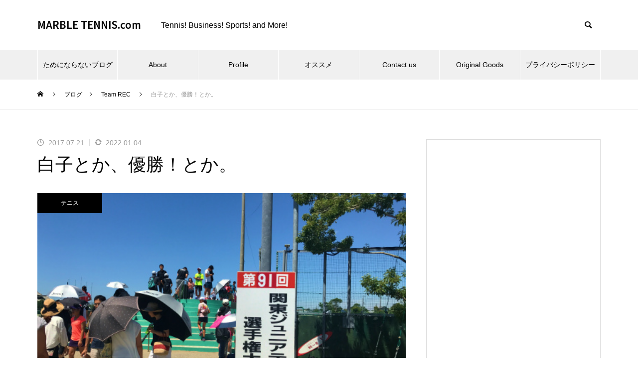

--- FILE ---
content_type: text/html; charset=UTF-8
request_url: https://marble-tennis.com/2017/07/21/%E7%99%BD%E5%AD%90%E3%81%A8%E3%81%8B%E3%80%81%E5%84%AA%E5%8B%9D%EF%BC%81%E3%81%A8%E3%81%8B%E3%80%82/
body_size: 23881
content:
<!DOCTYPE html>
<html class="pc" lang="ja">
<head>
<meta charset="UTF-8">
<!--[if IE]><meta http-equiv="X-UA-Compatible" content="IE=edge"><![endif]-->
<meta name="viewport" content="width=device-width">
<title>白子とか、優勝！とか。 | MARBLE TENNIS.com</title>
<meta name="description" content="夏休みに差し掛かり、ジュニア選手たちの熱い夏も本格シーズンイン。週末は関東ジュニアテニス選手権が開催される千葉県白子町へ。しかし暑いな。どう考えても梅雨開けてるよね。本部のボードには全カテゴリのオーダー。">
<link rel="pingback" href="https://marble-tennis.com/wp/xmlrpc.php">
<meta name='robots' content='max-image-preview:large' />
<link rel='dns-prefetch' href='//webfonts.xserver.jp' />
<link rel='dns-prefetch' href='//www.googletagmanager.com' />
<link rel='dns-prefetch' href='//pagead2.googlesyndication.com' />
<link rel="alternate" type="application/rss+xml" title="MARBLE TENNIS.com &raquo; フィード" href="https://marble-tennis.com/feed/" />
<link rel="alternate" type="application/rss+xml" title="MARBLE TENNIS.com &raquo; コメントフィード" href="https://marble-tennis.com/comments/feed/" />
<link rel="alternate" type="application/rss+xml" title="MARBLE TENNIS.com &raquo; 白子とか、優勝！とか。 のコメントのフィード" href="https://marble-tennis.com/2017/07/21/%e7%99%bd%e5%ad%90%e3%81%a8%e3%81%8b%e3%80%81%e5%84%aa%e5%8b%9d%ef%bc%81%e3%81%a8%e3%81%8b%e3%80%82/feed/" />
<link rel="alternate" title="oEmbed (JSON)" type="application/json+oembed" href="https://marble-tennis.com/wp-json/oembed/1.0/embed?url=https%3A%2F%2Fmarble-tennis.com%2F2017%2F07%2F21%2F%25e7%2599%25bd%25e5%25ad%2590%25e3%2581%25a8%25e3%2581%258b%25e3%2580%2581%25e5%2584%25aa%25e5%258b%259d%25ef%25bc%2581%25e3%2581%25a8%25e3%2581%258b%25e3%2580%2582%2F" />
<link rel="alternate" title="oEmbed (XML)" type="text/xml+oembed" href="https://marble-tennis.com/wp-json/oembed/1.0/embed?url=https%3A%2F%2Fmarble-tennis.com%2F2017%2F07%2F21%2F%25e7%2599%25bd%25e5%25ad%2590%25e3%2581%25a8%25e3%2581%258b%25e3%2580%2581%25e5%2584%25aa%25e5%258b%259d%25ef%25bc%2581%25e3%2581%25a8%25e3%2581%258b%25e3%2580%2582%2F&#038;format=xml" />
<link rel="preconnect" href="https://fonts.googleapis.com">
<link rel="preconnect" href="https://fonts.gstatic.com" crossorigin>
<link href="https://fonts.googleapis.com/css2?family=Noto+Sans+JP:wght@400;600" rel="stylesheet">
<style id='wp-img-auto-sizes-contain-inline-css' type='text/css'>
img:is([sizes=auto i],[sizes^="auto," i]){contain-intrinsic-size:3000px 1500px}
/*# sourceURL=wp-img-auto-sizes-contain-inline-css */
</style>
<link rel='stylesheet' id='style-css' href='https://marble-tennis.com/wp/wp-content/themes/muum_tcd085/style.css?ver=3.7.1' type='text/css' media='all' />
<link rel='stylesheet' id='pt-cv-public-style-css' href='https://marble-tennis.com/wp/wp-content/plugins/content-views-query-and-display-post-page/public/assets/css/cv.css?ver=4.2.1' type='text/css' media='all' />
<link rel='stylesheet' id='sbi_styles-css' href='https://marble-tennis.com/wp/wp-content/plugins/instagram-feed-pro/css/sbi-styles.min.css?ver=6.9.0' type='text/css' media='all' />
<style id='wp-block-library-inline-css' type='text/css'>
:root{--wp-block-synced-color:#7a00df;--wp-block-synced-color--rgb:122,0,223;--wp-bound-block-color:var(--wp-block-synced-color);--wp-editor-canvas-background:#ddd;--wp-admin-theme-color:#007cba;--wp-admin-theme-color--rgb:0,124,186;--wp-admin-theme-color-darker-10:#006ba1;--wp-admin-theme-color-darker-10--rgb:0,107,160.5;--wp-admin-theme-color-darker-20:#005a87;--wp-admin-theme-color-darker-20--rgb:0,90,135;--wp-admin-border-width-focus:2px}@media (min-resolution:192dpi){:root{--wp-admin-border-width-focus:1.5px}}.wp-element-button{cursor:pointer}:root .has-very-light-gray-background-color{background-color:#eee}:root .has-very-dark-gray-background-color{background-color:#313131}:root .has-very-light-gray-color{color:#eee}:root .has-very-dark-gray-color{color:#313131}:root .has-vivid-green-cyan-to-vivid-cyan-blue-gradient-background{background:linear-gradient(135deg,#00d084,#0693e3)}:root .has-purple-crush-gradient-background{background:linear-gradient(135deg,#34e2e4,#4721fb 50%,#ab1dfe)}:root .has-hazy-dawn-gradient-background{background:linear-gradient(135deg,#faaca8,#dad0ec)}:root .has-subdued-olive-gradient-background{background:linear-gradient(135deg,#fafae1,#67a671)}:root .has-atomic-cream-gradient-background{background:linear-gradient(135deg,#fdd79a,#004a59)}:root .has-nightshade-gradient-background{background:linear-gradient(135deg,#330968,#31cdcf)}:root .has-midnight-gradient-background{background:linear-gradient(135deg,#020381,#2874fc)}:root{--wp--preset--font-size--normal:16px;--wp--preset--font-size--huge:42px}.has-regular-font-size{font-size:1em}.has-larger-font-size{font-size:2.625em}.has-normal-font-size{font-size:var(--wp--preset--font-size--normal)}.has-huge-font-size{font-size:var(--wp--preset--font-size--huge)}.has-text-align-center{text-align:center}.has-text-align-left{text-align:left}.has-text-align-right{text-align:right}.has-fit-text{white-space:nowrap!important}#end-resizable-editor-section{display:none}.aligncenter{clear:both}.items-justified-left{justify-content:flex-start}.items-justified-center{justify-content:center}.items-justified-right{justify-content:flex-end}.items-justified-space-between{justify-content:space-between}.screen-reader-text{border:0;clip-path:inset(50%);height:1px;margin:-1px;overflow:hidden;padding:0;position:absolute;width:1px;word-wrap:normal!important}.screen-reader-text:focus{background-color:#ddd;clip-path:none;color:#444;display:block;font-size:1em;height:auto;left:5px;line-height:normal;padding:15px 23px 14px;text-decoration:none;top:5px;width:auto;z-index:100000}html :where(.has-border-color){border-style:solid}html :where([style*=border-top-color]){border-top-style:solid}html :where([style*=border-right-color]){border-right-style:solid}html :where([style*=border-bottom-color]){border-bottom-style:solid}html :where([style*=border-left-color]){border-left-style:solid}html :where([style*=border-width]){border-style:solid}html :where([style*=border-top-width]){border-top-style:solid}html :where([style*=border-right-width]){border-right-style:solid}html :where([style*=border-bottom-width]){border-bottom-style:solid}html :where([style*=border-left-width]){border-left-style:solid}html :where(img[class*=wp-image-]){height:auto;max-width:100%}:where(figure){margin:0 0 1em}html :where(.is-position-sticky){--wp-admin--admin-bar--position-offset:var(--wp-admin--admin-bar--height,0px)}@media screen and (max-width:600px){html :where(.is-position-sticky){--wp-admin--admin-bar--position-offset:0px}}

/*# sourceURL=wp-block-library-inline-css */
</style><style id='global-styles-inline-css' type='text/css'>
:root{--wp--preset--aspect-ratio--square: 1;--wp--preset--aspect-ratio--4-3: 4/3;--wp--preset--aspect-ratio--3-4: 3/4;--wp--preset--aspect-ratio--3-2: 3/2;--wp--preset--aspect-ratio--2-3: 2/3;--wp--preset--aspect-ratio--16-9: 16/9;--wp--preset--aspect-ratio--9-16: 9/16;--wp--preset--color--black: #000000;--wp--preset--color--cyan-bluish-gray: #abb8c3;--wp--preset--color--white: #ffffff;--wp--preset--color--pale-pink: #f78da7;--wp--preset--color--vivid-red: #cf2e2e;--wp--preset--color--luminous-vivid-orange: #ff6900;--wp--preset--color--luminous-vivid-amber: #fcb900;--wp--preset--color--light-green-cyan: #7bdcb5;--wp--preset--color--vivid-green-cyan: #00d084;--wp--preset--color--pale-cyan-blue: #8ed1fc;--wp--preset--color--vivid-cyan-blue: #0693e3;--wp--preset--color--vivid-purple: #9b51e0;--wp--preset--gradient--vivid-cyan-blue-to-vivid-purple: linear-gradient(135deg,rgb(6,147,227) 0%,rgb(155,81,224) 100%);--wp--preset--gradient--light-green-cyan-to-vivid-green-cyan: linear-gradient(135deg,rgb(122,220,180) 0%,rgb(0,208,130) 100%);--wp--preset--gradient--luminous-vivid-amber-to-luminous-vivid-orange: linear-gradient(135deg,rgb(252,185,0) 0%,rgb(255,105,0) 100%);--wp--preset--gradient--luminous-vivid-orange-to-vivid-red: linear-gradient(135deg,rgb(255,105,0) 0%,rgb(207,46,46) 100%);--wp--preset--gradient--very-light-gray-to-cyan-bluish-gray: linear-gradient(135deg,rgb(238,238,238) 0%,rgb(169,184,195) 100%);--wp--preset--gradient--cool-to-warm-spectrum: linear-gradient(135deg,rgb(74,234,220) 0%,rgb(151,120,209) 20%,rgb(207,42,186) 40%,rgb(238,44,130) 60%,rgb(251,105,98) 80%,rgb(254,248,76) 100%);--wp--preset--gradient--blush-light-purple: linear-gradient(135deg,rgb(255,206,236) 0%,rgb(152,150,240) 100%);--wp--preset--gradient--blush-bordeaux: linear-gradient(135deg,rgb(254,205,165) 0%,rgb(254,45,45) 50%,rgb(107,0,62) 100%);--wp--preset--gradient--luminous-dusk: linear-gradient(135deg,rgb(255,203,112) 0%,rgb(199,81,192) 50%,rgb(65,88,208) 100%);--wp--preset--gradient--pale-ocean: linear-gradient(135deg,rgb(255,245,203) 0%,rgb(182,227,212) 50%,rgb(51,167,181) 100%);--wp--preset--gradient--electric-grass: linear-gradient(135deg,rgb(202,248,128) 0%,rgb(113,206,126) 100%);--wp--preset--gradient--midnight: linear-gradient(135deg,rgb(2,3,129) 0%,rgb(40,116,252) 100%);--wp--preset--font-size--small: 13px;--wp--preset--font-size--medium: 20px;--wp--preset--font-size--large: 36px;--wp--preset--font-size--x-large: 42px;--wp--preset--spacing--20: 0.44rem;--wp--preset--spacing--30: 0.67rem;--wp--preset--spacing--40: 1rem;--wp--preset--spacing--50: 1.5rem;--wp--preset--spacing--60: 2.25rem;--wp--preset--spacing--70: 3.38rem;--wp--preset--spacing--80: 5.06rem;--wp--preset--shadow--natural: 6px 6px 9px rgba(0, 0, 0, 0.2);--wp--preset--shadow--deep: 12px 12px 50px rgba(0, 0, 0, 0.4);--wp--preset--shadow--sharp: 6px 6px 0px rgba(0, 0, 0, 0.2);--wp--preset--shadow--outlined: 6px 6px 0px -3px rgb(255, 255, 255), 6px 6px rgb(0, 0, 0);--wp--preset--shadow--crisp: 6px 6px 0px rgb(0, 0, 0);}:where(.is-layout-flex){gap: 0.5em;}:where(.is-layout-grid){gap: 0.5em;}body .is-layout-flex{display: flex;}.is-layout-flex{flex-wrap: wrap;align-items: center;}.is-layout-flex > :is(*, div){margin: 0;}body .is-layout-grid{display: grid;}.is-layout-grid > :is(*, div){margin: 0;}:where(.wp-block-columns.is-layout-flex){gap: 2em;}:where(.wp-block-columns.is-layout-grid){gap: 2em;}:where(.wp-block-post-template.is-layout-flex){gap: 1.25em;}:where(.wp-block-post-template.is-layout-grid){gap: 1.25em;}.has-black-color{color: var(--wp--preset--color--black) !important;}.has-cyan-bluish-gray-color{color: var(--wp--preset--color--cyan-bluish-gray) !important;}.has-white-color{color: var(--wp--preset--color--white) !important;}.has-pale-pink-color{color: var(--wp--preset--color--pale-pink) !important;}.has-vivid-red-color{color: var(--wp--preset--color--vivid-red) !important;}.has-luminous-vivid-orange-color{color: var(--wp--preset--color--luminous-vivid-orange) !important;}.has-luminous-vivid-amber-color{color: var(--wp--preset--color--luminous-vivid-amber) !important;}.has-light-green-cyan-color{color: var(--wp--preset--color--light-green-cyan) !important;}.has-vivid-green-cyan-color{color: var(--wp--preset--color--vivid-green-cyan) !important;}.has-pale-cyan-blue-color{color: var(--wp--preset--color--pale-cyan-blue) !important;}.has-vivid-cyan-blue-color{color: var(--wp--preset--color--vivid-cyan-blue) !important;}.has-vivid-purple-color{color: var(--wp--preset--color--vivid-purple) !important;}.has-black-background-color{background-color: var(--wp--preset--color--black) !important;}.has-cyan-bluish-gray-background-color{background-color: var(--wp--preset--color--cyan-bluish-gray) !important;}.has-white-background-color{background-color: var(--wp--preset--color--white) !important;}.has-pale-pink-background-color{background-color: var(--wp--preset--color--pale-pink) !important;}.has-vivid-red-background-color{background-color: var(--wp--preset--color--vivid-red) !important;}.has-luminous-vivid-orange-background-color{background-color: var(--wp--preset--color--luminous-vivid-orange) !important;}.has-luminous-vivid-amber-background-color{background-color: var(--wp--preset--color--luminous-vivid-amber) !important;}.has-light-green-cyan-background-color{background-color: var(--wp--preset--color--light-green-cyan) !important;}.has-vivid-green-cyan-background-color{background-color: var(--wp--preset--color--vivid-green-cyan) !important;}.has-pale-cyan-blue-background-color{background-color: var(--wp--preset--color--pale-cyan-blue) !important;}.has-vivid-cyan-blue-background-color{background-color: var(--wp--preset--color--vivid-cyan-blue) !important;}.has-vivid-purple-background-color{background-color: var(--wp--preset--color--vivid-purple) !important;}.has-black-border-color{border-color: var(--wp--preset--color--black) !important;}.has-cyan-bluish-gray-border-color{border-color: var(--wp--preset--color--cyan-bluish-gray) !important;}.has-white-border-color{border-color: var(--wp--preset--color--white) !important;}.has-pale-pink-border-color{border-color: var(--wp--preset--color--pale-pink) !important;}.has-vivid-red-border-color{border-color: var(--wp--preset--color--vivid-red) !important;}.has-luminous-vivid-orange-border-color{border-color: var(--wp--preset--color--luminous-vivid-orange) !important;}.has-luminous-vivid-amber-border-color{border-color: var(--wp--preset--color--luminous-vivid-amber) !important;}.has-light-green-cyan-border-color{border-color: var(--wp--preset--color--light-green-cyan) !important;}.has-vivid-green-cyan-border-color{border-color: var(--wp--preset--color--vivid-green-cyan) !important;}.has-pale-cyan-blue-border-color{border-color: var(--wp--preset--color--pale-cyan-blue) !important;}.has-vivid-cyan-blue-border-color{border-color: var(--wp--preset--color--vivid-cyan-blue) !important;}.has-vivid-purple-border-color{border-color: var(--wp--preset--color--vivid-purple) !important;}.has-vivid-cyan-blue-to-vivid-purple-gradient-background{background: var(--wp--preset--gradient--vivid-cyan-blue-to-vivid-purple) !important;}.has-light-green-cyan-to-vivid-green-cyan-gradient-background{background: var(--wp--preset--gradient--light-green-cyan-to-vivid-green-cyan) !important;}.has-luminous-vivid-amber-to-luminous-vivid-orange-gradient-background{background: var(--wp--preset--gradient--luminous-vivid-amber-to-luminous-vivid-orange) !important;}.has-luminous-vivid-orange-to-vivid-red-gradient-background{background: var(--wp--preset--gradient--luminous-vivid-orange-to-vivid-red) !important;}.has-very-light-gray-to-cyan-bluish-gray-gradient-background{background: var(--wp--preset--gradient--very-light-gray-to-cyan-bluish-gray) !important;}.has-cool-to-warm-spectrum-gradient-background{background: var(--wp--preset--gradient--cool-to-warm-spectrum) !important;}.has-blush-light-purple-gradient-background{background: var(--wp--preset--gradient--blush-light-purple) !important;}.has-blush-bordeaux-gradient-background{background: var(--wp--preset--gradient--blush-bordeaux) !important;}.has-luminous-dusk-gradient-background{background: var(--wp--preset--gradient--luminous-dusk) !important;}.has-pale-ocean-gradient-background{background: var(--wp--preset--gradient--pale-ocean) !important;}.has-electric-grass-gradient-background{background: var(--wp--preset--gradient--electric-grass) !important;}.has-midnight-gradient-background{background: var(--wp--preset--gradient--midnight) !important;}.has-small-font-size{font-size: var(--wp--preset--font-size--small) !important;}.has-medium-font-size{font-size: var(--wp--preset--font-size--medium) !important;}.has-large-font-size{font-size: var(--wp--preset--font-size--large) !important;}.has-x-large-font-size{font-size: var(--wp--preset--font-size--x-large) !important;}
/*# sourceURL=global-styles-inline-css */
</style>

<style id='classic-theme-styles-inline-css' type='text/css'>
/*! This file is auto-generated */
.wp-block-button__link{color:#fff;background-color:#32373c;border-radius:9999px;box-shadow:none;text-decoration:none;padding:calc(.667em + 2px) calc(1.333em + 2px);font-size:1.125em}.wp-block-file__button{background:#32373c;color:#fff;text-decoration:none}
/*# sourceURL=/wp-includes/css/classic-themes.min.css */
</style>
<link rel='stylesheet' id='contact-form-7-css' href='https://marble-tennis.com/wp/wp-content/plugins/contact-form-7/includes/css/styles.css?ver=6.1.4' type='text/css' media='all' />
<link rel='stylesheet' id='pz-linkcard-css-css' href='//marble-tennis.com/wp/wp-content/uploads/pz-linkcard/style/style.min.css?ver=2.5.6.5.4' type='text/css' media='all' />
<link rel='stylesheet' id='toc-screen-css' href='https://marble-tennis.com/wp/wp-content/plugins/table-of-contents-plus/screen.min.css?ver=2411.1' type='text/css' media='all' />
<link rel='stylesheet' id='yyi_rinker_stylesheet-css' href='https://marble-tennis.com/wp/wp-content/plugins/yyi-rinker/css/style.css?v=1.11.1&#038;ver=6.9' type='text/css' media='all' />
<style>:root {
  --tcd-font-type1: Arial,"Hiragino Sans","Yu Gothic Medium","Meiryo",sans-serif;
  --tcd-font-type2: "Times New Roman",Times,"Yu Mincho","游明朝","游明朝体","Hiragino Mincho Pro",serif;
  --tcd-font-type3: Palatino,"Yu Kyokasho","游教科書体","UD デジタル 教科書体 N","游明朝","游明朝体","Hiragino Mincho Pro","Meiryo",serif;
  --tcd-font-type-logo: "Noto Sans JP",sans-serif;
}</style>
<script type="text/javascript" src="https://marble-tennis.com/wp/wp-includes/js/jquery/jquery.min.js?ver=3.7.1" id="jquery-core-js"></script>
<script type="text/javascript" src="https://marble-tennis.com/wp/wp-includes/js/jquery/jquery-migrate.min.js?ver=3.4.1" id="jquery-migrate-js"></script>
<script type="text/javascript" src="//webfonts.xserver.jp/js/xserverv3.js?fadein=0&amp;ver=2.0.9" id="typesquare_std-js"></script>

<!-- Site Kit によって追加された Google タグ（gtag.js）スニペット -->
<!-- Google アナリティクス スニペット (Site Kit が追加) -->
<script type="text/javascript" src="https://www.googletagmanager.com/gtag/js?id=G-BP7K3TXF5C" id="google_gtagjs-js" async></script>
<script type="text/javascript" id="google_gtagjs-js-after">
/* <![CDATA[ */
window.dataLayer = window.dataLayer || [];function gtag(){dataLayer.push(arguments);}
gtag("set","linker",{"domains":["marble-tennis.com"]});
gtag("js", new Date());
gtag("set", "developer_id.dZTNiMT", true);
gtag("config", "G-BP7K3TXF5C");
//# sourceURL=google_gtagjs-js-after
/* ]]> */
</script>
<link rel="https://api.w.org/" href="https://marble-tennis.com/wp-json/" /><link rel="alternate" title="JSON" type="application/json" href="https://marble-tennis.com/wp-json/wp/v2/posts/43309" /><link rel="canonical" href="https://marble-tennis.com/2017/07/21/%e7%99%bd%e5%ad%90%e3%81%a8%e3%81%8b%e3%80%81%e5%84%aa%e5%8b%9d%ef%bc%81%e3%81%a8%e3%81%8b%e3%80%82/" />
<link rel='shortlink' href='https://marble-tennis.com/?p=43309' />
<style type="text/css">
.feedzy-rss-link-icon:after {
	content: url("https://marble-tennis.com/wp/wp-content/plugins/feedzy-rss-feeds/img/external-link.png");
	margin-left: 3px;
}
</style>
		<meta name="generator" content="Site Kit by Google 1.170.0" /><style>
.yyi-rinker-images {
    display: flex;
    justify-content: center;
    align-items: center;
    position: relative;

}
div.yyi-rinker-image img.yyi-rinker-main-img.hidden {
    display: none;
}

.yyi-rinker-images-arrow {
    cursor: pointer;
    position: absolute;
    top: 50%;
    display: block;
    margin-top: -11px;
    opacity: 0.6;
    width: 22px;
}

.yyi-rinker-images-arrow-left{
    left: -10px;
}
.yyi-rinker-images-arrow-right{
    right: -10px;
}

.yyi-rinker-images-arrow-left.hidden {
    display: none;
}

.yyi-rinker-images-arrow-right.hidden {
    display: none;
}
div.yyi-rinker-contents.yyi-rinker-design-tate  div.yyi-rinker-box{
    flex-direction: column;
}

div.yyi-rinker-contents.yyi-rinker-design-slim div.yyi-rinker-box .yyi-rinker-links {
    flex-direction: column;
}

div.yyi-rinker-contents.yyi-rinker-design-slim div.yyi-rinker-info {
    width: 100%;
}

div.yyi-rinker-contents.yyi-rinker-design-slim .yyi-rinker-title {
    text-align: center;
}

div.yyi-rinker-contents.yyi-rinker-design-slim .yyi-rinker-links {
    text-align: center;
}
div.yyi-rinker-contents.yyi-rinker-design-slim .yyi-rinker-image {
    margin: auto;
}

div.yyi-rinker-contents.yyi-rinker-design-slim div.yyi-rinker-info ul.yyi-rinker-links li {
	align-self: stretch;
}
div.yyi-rinker-contents.yyi-rinker-design-slim div.yyi-rinker-box div.yyi-rinker-info {
	padding: 0;
}
div.yyi-rinker-contents.yyi-rinker-design-slim div.yyi-rinker-box {
	flex-direction: column;
	padding: 14px 5px 0;
}

.yyi-rinker-design-slim div.yyi-rinker-box div.yyi-rinker-info {
	text-align: center;
}

.yyi-rinker-design-slim div.price-box span.price {
	display: block;
}

div.yyi-rinker-contents.yyi-rinker-design-slim div.yyi-rinker-info div.yyi-rinker-title a{
	font-size:16px;
}

div.yyi-rinker-contents.yyi-rinker-design-slim ul.yyi-rinker-links li.amazonkindlelink:before,  div.yyi-rinker-contents.yyi-rinker-design-slim ul.yyi-rinker-links li.amazonlink:before,  div.yyi-rinker-contents.yyi-rinker-design-slim ul.yyi-rinker-links li.rakutenlink:before, div.yyi-rinker-contents.yyi-rinker-design-slim ul.yyi-rinker-links li.yahoolink:before, div.yyi-rinker-contents.yyi-rinker-design-slim ul.yyi-rinker-links li.mercarilink:before {
	font-size:12px;
}

div.yyi-rinker-contents.yyi-rinker-design-slim ul.yyi-rinker-links li a {
	font-size: 13px;
}
.entry-content ul.yyi-rinker-links li {
	padding: 0;
}

div.yyi-rinker-contents .yyi-rinker-attention.attention_desing_right_ribbon {
    width: 89px;
    height: 91px;
    position: absolute;
    top: -1px;
    right: -1px;
    left: auto;
    overflow: hidden;
}

div.yyi-rinker-contents .yyi-rinker-attention.attention_desing_right_ribbon span {
    display: inline-block;
    width: 146px;
    position: absolute;
    padding: 4px 0;
    left: -13px;
    top: 12px;
    text-align: center;
    font-size: 12px;
    line-height: 24px;
    -webkit-transform: rotate(45deg);
    transform: rotate(45deg);
    box-shadow: 0 1px 3px rgba(0, 0, 0, 0.2);
}

div.yyi-rinker-contents .yyi-rinker-attention.attention_desing_right_ribbon {
    background: none;
}
.yyi-rinker-attention.attention_desing_right_ribbon .yyi-rinker-attention-after,
.yyi-rinker-attention.attention_desing_right_ribbon .yyi-rinker-attention-before{
display:none;
}
div.yyi-rinker-use-right_ribbon div.yyi-rinker-title {
    margin-right: 2rem;
}

				</style><link rel="stylesheet" href="https://marble-tennis.com/wp/wp-content/themes/muum_tcd085/css/design-plus.css?ver=3.7.1">
<link rel="stylesheet" href="https://marble-tennis.com/wp/wp-content/themes/muum_tcd085/css/sns-botton.css?ver=3.7.1">
<link rel="stylesheet" media="screen and (max-width:1251px)" href="https://marble-tennis.com/wp/wp-content/themes/muum_tcd085/css/responsive.css?ver=3.7.1">
<link rel="stylesheet" media="screen and (max-width:1251px)" href="https://marble-tennis.com/wp/wp-content/themes/muum_tcd085/css/footer-bar.css?ver=3.7.1">

<script src="https://marble-tennis.com/wp/wp-content/themes/muum_tcd085/js/jquery.easing.1.4.js?ver=3.7.1"></script>
<script src="https://marble-tennis.com/wp/wp-content/themes/muum_tcd085/js/jscript.js?ver=3.7.1"></script>
<script src="https://marble-tennis.com/wp/wp-content/themes/muum_tcd085/js/tcd_cookie.min.js?ver=3.7.1"></script>
<script src="https://marble-tennis.com/wp/wp-content/themes/muum_tcd085/js/comment.js?ver=3.7.1"></script>
<script src="https://marble-tennis.com/wp/wp-content/themes/muum_tcd085/js/parallax.js?ver=3.7.1"></script>
<script src="https://marble-tennis.com/wp/wp-content/themes/muum_tcd085/js/counter.js?ver=3.7.1"></script>
<script src="https://marble-tennis.com/wp/wp-content/themes/muum_tcd085/js/waypoints.min.js?ver=3.7.1"></script>

<link rel="stylesheet" href="https://marble-tennis.com/wp/wp-content/themes/muum_tcd085/js/simplebar.css?ver=3.7.1">
<script src="https://marble-tennis.com/wp/wp-content/themes/muum_tcd085/js/simplebar.min.js?ver=3.7.1"></script>


<style type="text/css">
body { font-size:16px; }
body, input, textarea { font-family: var(--tcd-font-type1); }

.rich_font, .p-vertical, .widget_headline, .widget_tab_post_list_button a, .search_box_headline, #global_menu, .megamenu_blog_list, .megamenu_b_wrap, .megamenu_b_wrap .headline, #index_tab { font-family: var(--tcd-font-type1);}

.rich_font_1 { font-family: var(--tcd-font-type1);  }
.rich_font_2 { font-family: var(--tcd-font-type2);  font-weight:500; }
.rich_font_3 { font-family: var(--tcd-font-type3);  font-weight:500; }
.rich_font_logo { font-family: var(--tcd-font-type-logo); font-weight: bold !important; ;}

.post_content, #next_prev_post { font-family: var(--tcd-font-type1);  }

#global_menu { background:rgba(240,240,240, 1); }
#global_menu > ul > li > a, #global_menu > ul > li:first-of-type a { color:#000; border-color:#FFFFFF; }
#global_menu > ul > li > a:hover { color:#fff; background:#444444; /*border-color:#444444;*/ }
#global_menu > ul > li.active > a, #global_menu > ul > li.current-menu-item > a, #header.active #global_menu > ul > li.current-menu-item.active_button > a { color:#fff; background:#000000; /*border-color:#000000;*/ }
#global_menu ul ul a { color:#FFFFFF !important; background:#444444; }
#global_menu ul ul a:hover { background:#2b2b2b; }
#global_menu > ul > li.menu-item-has-children.active > a { background:#444444; /*border-color:#444444;*/ }
.pc .header_fix #header.off_hover #global_menu { background:rgba(240,240,240,1); }
.pc .header_fix #header.off_hover #global_menu > ul > li > a, .pc .header_fix #header.off_hover #global_menu > ul > li:first-of-type a { border-color:rgba(255,255,255,1); }
.mobile .header_fix_mobile #header { background:#fff; }
.mobile .header_fix_mobile #header.off_hover { background:rgba(255,255,255,1); }
#drawer_menu { background:#000000; }
#mobile_menu a { color:#ffffff; border-color:rgba(255, 255, 255, 0.2); }
#mobile_menu li li a { background:#333333; }
#drawer_menu #close_menu a{ color:#000000; }
#drawer_menu #close_menu a:before { color:#ffffff; }
#mobile_menu .child_menu_button .icon:before, #footer_search .button label:before{ color:#ffffff; }
.megamenu_blog_list { background:#000000; }
.megamenu_blog_list .category_list a { font-size:16px; color:#999999; }
.megamenu_blog_list .post_list .title { font-size:14px; }
.megamenu_b_wrap { background:#000000; }
.megamenu_b_wrap .headline { font-size:16px; color:#ffffff; }
.megamenu_b_wrap .title { font-size:14px; }
.megamenu_page_wrap { border-top:1px solid #555555; }
#global_menu > ul > li.megamenu_parent_type2.active_megamenu_button > a { color:#fff !important; background:#000000 !important; /*border-color:#000000 !important;*/ }
#global_menu > ul > li.megamenu_parent_type3.active_megamenu_button > a { color:#fff !important; background:#000000 !important; /*border-color:#000000 !important;*/ }
#footer_carousel { background:#000000; }
#footer_carousel .title { font-size:14px; }
#footer_bottom { color:#ffffff; background:#000000; }
#footer_bottom a { color:#ffffff; }
#return_top a:before { color:#FFFFFF; }
#return_top a { background:#000000; }
#return_top a:hover { background:#444444; }
@media screen and (max-width:750px) {
  #footer_carousel .title { font-size:12px; }
  #footer_bottom { color:#000; background:none; }
  #footer_bottom a { color:#000; }
  #copyright { color:#ffffff; background:#000000; }
}
.author_profile .avatar_area img, .animate_image img, .animate_background .image {
  width:100%; height:auto;
  -webkit-transition: transform  0.75s ease;
  transition: transform  0.75s ease;
}
.author_profile a.avatar:hover img, .animate_image:hover img, .animate_background:hover .image {
  -webkit-transform: scale(1.2);
  transform: scale(1.2);
}



a { color:#000; }

.widget_tab_post_list_button a:hover, .page_navi span.current, #author_page_headline,
#header_carousel_type1 .slick-dots button:hover::before, #header_carousel_type1 .slick-dots .slick-active button::before, #header_carousel_type2 .slick-dots button:hover::before, #header_carousel_type2 .slick-dots .slick-active button::before
  { background-color:#000000; }

.widget_headline, .design_headline1, .widget_tab_post_list_button a:hover, .page_navi span.current
  { border-color:#000000; }

#header_search .button label:hover:before
  { color:#444444; }

#submit_comment:hover, #cancel_comment_reply a:hover, #wp-calendar #prev a:hover, #wp-calendar #next a:hover, #wp-calendar td a:hover,
#post_pagination a:hover, #p_readmore .button:hover, .page_navi a:hover, #post_pagination a:hover,.c-pw__btn:hover, #post_pagination a:hover, #comment_tab li a:hover, #category_post .tab p:hover
  { background-color:#444444; }

#comment_textarea textarea:focus, .c-pw__box-input:focus, .page_navi a:hover, #post_pagination p, #post_pagination a:hover
  { border-color:#444444; }

a:hover, #header_logo a:hover, #footer a:hover, #footer_social_link li a:hover:before, #bread_crumb a:hover, #bread_crumb li.home a:hover:after, #next_prev_post a:hover,
.single_copy_title_url_btn:hover, .tcdw_search_box_widget .search_area .search_button:hover:before, .tab_widget_nav:hover:before,
#single_author_title_area .author_link li a:hover:before, .author_profile a:hover, .author_profile .author_link li a:hover:before, #post_meta_bottom a:hover, .cardlink_title a:hover,
.comment a:hover, .comment_form_wrapper a:hover, #searchform .submit_button:hover:before, .p-dropdown__title:hover:after
  { color:#a0a0a0; }

#menu_button:hover span
  { background-color:#a0a0a0; }

.post_content a, .custom-html-widget a { color:#000000; }
.post_content a:hover, .custom-html-widget a:hover { text-decoration:underline; }

.cat_id1 { background-color:#000000; }
.cat_id1:hover { background-color:#444444; }
.megamenu_blog_list .category_list li.active .cat_id1 { color:#000000; }
.megamenu_blog_list .category_list .cat_id1:hover { color:#444444; }
.category_list_widget .cat-item-1 > a:hover > .count { background-color:#000000; border-color:#000000; }
.cat_id2 { background-color:#8224e3; }
.cat_id2:hover { background-color:#444444; }
.megamenu_blog_list .category_list li.active .cat_id2 { color:#8224e3; }
.megamenu_blog_list .category_list .cat_id2:hover { color:#444444; }
.category_list_widget .cat-item-2 > a:hover > .count { background-color:#8224e3; border-color:#8224e3; }
.cat_id3 { background-color:#000000; }
.cat_id3:hover { background-color:#444444; }
.megamenu_blog_list .category_list li.active .cat_id3 { color:#000000; }
.megamenu_blog_list .category_list .cat_id3:hover { color:#444444; }
.category_list_widget .cat-item-3 > a:hover > .count { background-color:#000000; border-color:#000000; }
.cat_id4 { background-color:#000000; }
.cat_id4:hover { background-color:#444444; }
.megamenu_blog_list .category_list li.active .cat_id4 { color:#000000; }
.megamenu_blog_list .category_list .cat_id4:hover { color:#444444; }
.category_list_widget .cat-item-4 > a:hover > .count { background-color:#000000; border-color:#000000; }
.cat_id5 { background-color:#000000; }
.cat_id5:hover { background-color:#444444; }
.megamenu_blog_list .category_list li.active .cat_id5 { color:#000000; }
.megamenu_blog_list .category_list .cat_id5:hover { color:#444444; }
.category_list_widget .cat-item-5 > a:hover > .count { background-color:#000000; border-color:#000000; }
.cat_id7 { background-color:#000000; }
.cat_id7:hover { background-color:#444444; }
.megamenu_blog_list .category_list li.active .cat_id7 { color:#000000; }
.megamenu_blog_list .category_list .cat_id7:hover { color:#444444; }
.category_list_widget .cat-item-7 > a:hover > .count { background-color:#000000; border-color:#000000; }
.cat_id8 { background-color:#000000; }
.cat_id8:hover { background-color:#444444; }
.megamenu_blog_list .category_list li.active .cat_id8 { color:#000000; }
.megamenu_blog_list .category_list .cat_id8:hover { color:#444444; }
.category_list_widget .cat-item-8 > a:hover > .count { background-color:#000000; border-color:#000000; }
.cat_id9 { background-color:#000000; }
.cat_id9:hover { background-color:#444444; }
.megamenu_blog_list .category_list li.active .cat_id9 { color:#000000; }
.megamenu_blog_list .category_list .cat_id9:hover { color:#444444; }
.category_list_widget .cat-item-9 > a:hover > .count { background-color:#000000; border-color:#000000; }
.cat_id11 { background-color:#000000; }
.cat_id11:hover { background-color:#444444; }
.megamenu_blog_list .category_list li.active .cat_id11 { color:#000000; }
.megamenu_blog_list .category_list .cat_id11:hover { color:#444444; }
.category_list_widget .cat-item-11 > a:hover > .count { background-color:#000000; border-color:#000000; }
.cat_id12 { background-color:#000000; }
.cat_id12:hover { background-color:#444444; }
.megamenu_blog_list .category_list li.active .cat_id12 { color:#000000; }
.megamenu_blog_list .category_list .cat_id12:hover { color:#444444; }
.category_list_widget .cat-item-12 > a:hover > .count { background-color:#000000; border-color:#000000; }
.cat_id13 { background-color:#000000; }
.cat_id13:hover { background-color:#444444; }
.megamenu_blog_list .category_list li.active .cat_id13 { color:#000000; }
.megamenu_blog_list .category_list .cat_id13:hover { color:#444444; }
.category_list_widget .cat-item-13 > a:hover > .count { background-color:#000000; border-color:#000000; }
.cat_id14 { background-color:#000000; }
.cat_id14:hover { background-color:#444444; }
.megamenu_blog_list .category_list li.active .cat_id14 { color:#000000; }
.megamenu_blog_list .category_list .cat_id14:hover { color:#444444; }
.category_list_widget .cat-item-14 > a:hover > .count { background-color:#000000; border-color:#000000; }
.cat_id15 { background-color:#000000; }
.cat_id15:hover { background-color:#444444; }
.megamenu_blog_list .category_list li.active .cat_id15 { color:#000000; }
.megamenu_blog_list .category_list .cat_id15:hover { color:#444444; }
.category_list_widget .cat-item-15 > a:hover > .count { background-color:#000000; border-color:#000000; }
.cat_id16 { background-color:#000000; }
.cat_id16:hover { background-color:#444444; }
.megamenu_blog_list .category_list li.active .cat_id16 { color:#000000; }
.megamenu_blog_list .category_list .cat_id16:hover { color:#444444; }
.category_list_widget .cat-item-16 > a:hover > .count { background-color:#000000; border-color:#000000; }
.cat_id17 { background-color:#000000; }
.cat_id17:hover { background-color:#444444; }
.megamenu_blog_list .category_list li.active .cat_id17 { color:#000000; }
.megamenu_blog_list .category_list .cat_id17:hover { color:#444444; }
.category_list_widget .cat-item-17 > a:hover > .count { background-color:#000000; border-color:#000000; }
.cat_id18 { background-color:#000000; }
.cat_id18:hover { background-color:#444444; }
.megamenu_blog_list .category_list li.active .cat_id18 { color:#000000; }
.megamenu_blog_list .category_list .cat_id18:hover { color:#444444; }
.category_list_widget .cat-item-18 > a:hover > .count { background-color:#000000; border-color:#000000; }
.cat_id19 { background-color:#000000; }
.cat_id19:hover { background-color:#444444; }
.megamenu_blog_list .category_list li.active .cat_id19 { color:#000000; }
.megamenu_blog_list .category_list .cat_id19:hover { color:#444444; }
.category_list_widget .cat-item-19 > a:hover > .count { background-color:#000000; border-color:#000000; }
.cat_id20 { background-color:#000000; }
.cat_id20:hover { background-color:#444444; }
.megamenu_blog_list .category_list li.active .cat_id20 { color:#000000; }
.megamenu_blog_list .category_list .cat_id20:hover { color:#444444; }
.category_list_widget .cat-item-20 > a:hover > .count { background-color:#000000; border-color:#000000; }
.cat_id21 { background-color:#000000; }
.cat_id21:hover { background-color:#444444; }
.megamenu_blog_list .category_list li.active .cat_id21 { color:#000000; }
.megamenu_blog_list .category_list .cat_id21:hover { color:#444444; }
.category_list_widget .cat-item-21 > a:hover > .count { background-color:#000000; border-color:#000000; }
.cat_id22 { background-color:#000000; }
.cat_id22:hover { background-color:#444444; }
.megamenu_blog_list .category_list li.active .cat_id22 { color:#000000; }
.megamenu_blog_list .category_list .cat_id22:hover { color:#444444; }
.category_list_widget .cat-item-22 > a:hover > .count { background-color:#000000; border-color:#000000; }
.cat_id23 { background-color:#000000; }
.cat_id23:hover { background-color:#444444; }
.megamenu_blog_list .category_list li.active .cat_id23 { color:#000000; }
.megamenu_blog_list .category_list .cat_id23:hover { color:#444444; }
.category_list_widget .cat-item-23 > a:hover > .count { background-color:#000000; border-color:#000000; }
.cat_id24 { background-color:#000000; }
.cat_id24:hover { background-color:#444444; }
.megamenu_blog_list .category_list li.active .cat_id24 { color:#000000; }
.megamenu_blog_list .category_list .cat_id24:hover { color:#444444; }
.category_list_widget .cat-item-24 > a:hover > .count { background-color:#000000; border-color:#000000; }
.cat_id25 { background-color:#000000; }
.cat_id25:hover { background-color:#444444; }
.megamenu_blog_list .category_list li.active .cat_id25 { color:#000000; }
.megamenu_blog_list .category_list .cat_id25:hover { color:#444444; }
.category_list_widget .cat-item-25 > a:hover > .count { background-color:#000000; border-color:#000000; }
.cat_id26 { background-color:#000000; }
.cat_id26:hover { background-color:#444444; }
.megamenu_blog_list .category_list li.active .cat_id26 { color:#000000; }
.megamenu_blog_list .category_list .cat_id26:hover { color:#444444; }
.category_list_widget .cat-item-26 > a:hover > .count { background-color:#000000; border-color:#000000; }
.cat_id27 { background-color:#000000; }
.cat_id27:hover { background-color:#444444; }
.megamenu_blog_list .category_list li.active .cat_id27 { color:#000000; }
.megamenu_blog_list .category_list .cat_id27:hover { color:#444444; }
.category_list_widget .cat-item-27 > a:hover > .count { background-color:#000000; border-color:#000000; }
.cat_id28 { background-color:#000000; }
.cat_id28:hover { background-color:#444444; }
.megamenu_blog_list .category_list li.active .cat_id28 { color:#000000; }
.megamenu_blog_list .category_list .cat_id28:hover { color:#444444; }
.category_list_widget .cat-item-28 > a:hover > .count { background-color:#000000; border-color:#000000; }
.cat_id29 { background-color:#000000; }
.cat_id29:hover { background-color:#444444; }
.megamenu_blog_list .category_list li.active .cat_id29 { color:#000000; }
.megamenu_blog_list .category_list .cat_id29:hover { color:#444444; }
.category_list_widget .cat-item-29 > a:hover > .count { background-color:#000000; border-color:#000000; }
.cat_id30 { background-color:#000000; }
.cat_id30:hover { background-color:#444444; }
.megamenu_blog_list .category_list li.active .cat_id30 { color:#000000; }
.megamenu_blog_list .category_list .cat_id30:hover { color:#444444; }
.category_list_widget .cat-item-30 > a:hover > .count { background-color:#000000; border-color:#000000; }
.cat_id31 { background-color:#000000; }
.cat_id31:hover { background-color:#444444; }
.megamenu_blog_list .category_list li.active .cat_id31 { color:#000000; }
.megamenu_blog_list .category_list .cat_id31:hover { color:#444444; }
.category_list_widget .cat-item-31 > a:hover > .count { background-color:#000000; border-color:#000000; }
.cat_id32 { background-color:#000000; }
.cat_id32:hover { background-color:#444444; }
.megamenu_blog_list .category_list li.active .cat_id32 { color:#000000; }
.megamenu_blog_list .category_list .cat_id32:hover { color:#444444; }
.category_list_widget .cat-item-32 > a:hover > .count { background-color:#000000; border-color:#000000; }
.cat_id33 { background-color:#000000; }
.cat_id33:hover { background-color:#444444; }
.megamenu_blog_list .category_list li.active .cat_id33 { color:#000000; }
.megamenu_blog_list .category_list .cat_id33:hover { color:#444444; }
.category_list_widget .cat-item-33 > a:hover > .count { background-color:#000000; border-color:#000000; }
.cat_id34 { background-color:#000000; }
.cat_id34:hover { background-color:#444444; }
.megamenu_blog_list .category_list li.active .cat_id34 { color:#000000; }
.megamenu_blog_list .category_list .cat_id34:hover { color:#444444; }
.category_list_widget .cat-item-34 > a:hover > .count { background-color:#000000; border-color:#000000; }
.cat_id35 { background-color:#000000; }
.cat_id35:hover { background-color:#444444; }
.megamenu_blog_list .category_list li.active .cat_id35 { color:#000000; }
.megamenu_blog_list .category_list .cat_id35:hover { color:#444444; }
.category_list_widget .cat-item-35 > a:hover > .count { background-color:#000000; border-color:#000000; }
.cat_id36 { background-color:#000000; }
.cat_id36:hover { background-color:#444444; }
.megamenu_blog_list .category_list li.active .cat_id36 { color:#000000; }
.megamenu_blog_list .category_list .cat_id36:hover { color:#444444; }
.category_list_widget .cat-item-36 > a:hover > .count { background-color:#000000; border-color:#000000; }
.cat_id37 { background-color:#000000; }
.cat_id37:hover { background-color:#444444; }
.megamenu_blog_list .category_list li.active .cat_id37 { color:#000000; }
.megamenu_blog_list .category_list .cat_id37:hover { color:#444444; }
.category_list_widget .cat-item-37 > a:hover > .count { background-color:#000000; border-color:#000000; }
.cat_id38 { background-color:#000000; }
.cat_id38:hover { background-color:#444444; }
.megamenu_blog_list .category_list li.active .cat_id38 { color:#000000; }
.megamenu_blog_list .category_list .cat_id38:hover { color:#444444; }
.category_list_widget .cat-item-38 > a:hover > .count { background-color:#000000; border-color:#000000; }
.cat_id39 { background-color:#000000; }
.cat_id39:hover { background-color:#444444; }
.megamenu_blog_list .category_list li.active .cat_id39 { color:#000000; }
.megamenu_blog_list .category_list .cat_id39:hover { color:#444444; }
.category_list_widget .cat-item-39 > a:hover > .count { background-color:#000000; border-color:#000000; }
.cat_id40 { background-color:#000000; }
.cat_id40:hover { background-color:#444444; }
.megamenu_blog_list .category_list li.active .cat_id40 { color:#000000; }
.megamenu_blog_list .category_list .cat_id40:hover { color:#444444; }
.category_list_widget .cat-item-40 > a:hover > .count { background-color:#000000; border-color:#000000; }
.cat_id41 { background-color:#000000; }
.cat_id41:hover { background-color:#444444; }
.megamenu_blog_list .category_list li.active .cat_id41 { color:#000000; }
.megamenu_blog_list .category_list .cat_id41:hover { color:#444444; }
.category_list_widget .cat-item-41 > a:hover > .count { background-color:#000000; border-color:#000000; }
.cat_id42 { background-color:#000000; }
.cat_id42:hover { background-color:#444444; }
.megamenu_blog_list .category_list li.active .cat_id42 { color:#000000; }
.megamenu_blog_list .category_list .cat_id42:hover { color:#444444; }
.category_list_widget .cat-item-42 > a:hover > .count { background-color:#000000; border-color:#000000; }
.cat_id43 { background-color:#000000; }
.cat_id43:hover { background-color:#444444; }
.megamenu_blog_list .category_list li.active .cat_id43 { color:#000000; }
.megamenu_blog_list .category_list .cat_id43:hover { color:#444444; }
.category_list_widget .cat-item-43 > a:hover > .count { background-color:#000000; border-color:#000000; }
.cat_id44 { background-color:#000000; }
.cat_id44:hover { background-color:#444444; }
.megamenu_blog_list .category_list li.active .cat_id44 { color:#000000; }
.megamenu_blog_list .category_list .cat_id44:hover { color:#444444; }
.category_list_widget .cat-item-44 > a:hover > .count { background-color:#000000; border-color:#000000; }
.cat_id45 { background-color:#000000; }
.cat_id45:hover { background-color:#444444; }
.megamenu_blog_list .category_list li.active .cat_id45 { color:#000000; }
.megamenu_blog_list .category_list .cat_id45:hover { color:#444444; }
.category_list_widget .cat-item-45 > a:hover > .count { background-color:#000000; border-color:#000000; }
.cat_id46 { background-color:#000000; }
.cat_id46:hover { background-color:#444444; }
.megamenu_blog_list .category_list li.active .cat_id46 { color:#000000; }
.megamenu_blog_list .category_list .cat_id46:hover { color:#444444; }
.category_list_widget .cat-item-46 > a:hover > .count { background-color:#000000; border-color:#000000; }
.cat_id47 { background-color:#000000; }
.cat_id47:hover { background-color:#444444; }
.megamenu_blog_list .category_list li.active .cat_id47 { color:#000000; }
.megamenu_blog_list .category_list .cat_id47:hover { color:#444444; }
.category_list_widget .cat-item-47 > a:hover > .count { background-color:#000000; border-color:#000000; }
.cat_id48 { background-color:#000000; }
.cat_id48:hover { background-color:#444444; }
.megamenu_blog_list .category_list li.active .cat_id48 { color:#000000; }
.megamenu_blog_list .category_list .cat_id48:hover { color:#444444; }
.category_list_widget .cat-item-48 > a:hover > .count { background-color:#000000; border-color:#000000; }
.cat_id49 { background-color:#000000; }
.cat_id49:hover { background-color:#444444; }
.megamenu_blog_list .category_list li.active .cat_id49 { color:#000000; }
.megamenu_blog_list .category_list .cat_id49:hover { color:#444444; }
.category_list_widget .cat-item-49 > a:hover > .count { background-color:#000000; border-color:#000000; }
.cat_id50 { background-color:#000000; }
.cat_id50:hover { background-color:#444444; }
.megamenu_blog_list .category_list li.active .cat_id50 { color:#000000; }
.megamenu_blog_list .category_list .cat_id50:hover { color:#444444; }
.category_list_widget .cat-item-50 > a:hover > .count { background-color:#000000; border-color:#000000; }
.cat_id51 { background-color:#000000; }
.cat_id51:hover { background-color:#444444; }
.megamenu_blog_list .category_list li.active .cat_id51 { color:#000000; }
.megamenu_blog_list .category_list .cat_id51:hover { color:#444444; }
.category_list_widget .cat-item-51 > a:hover > .count { background-color:#000000; border-color:#000000; }
.cat_id52 { background-color:#000000; }
.cat_id52:hover { background-color:#444444; }
.megamenu_blog_list .category_list li.active .cat_id52 { color:#000000; }
.megamenu_blog_list .category_list .cat_id52:hover { color:#444444; }
.category_list_widget .cat-item-52 > a:hover > .count { background-color:#000000; border-color:#000000; }
.cat_id53 { background-color:#000000; }
.cat_id53:hover { background-color:#444444; }
.megamenu_blog_list .category_list li.active .cat_id53 { color:#000000; }
.megamenu_blog_list .category_list .cat_id53:hover { color:#444444; }
.category_list_widget .cat-item-53 > a:hover > .count { background-color:#000000; border-color:#000000; }
.cat_id54 { background-color:#000000; }
.cat_id54:hover { background-color:#444444; }
.megamenu_blog_list .category_list li.active .cat_id54 { color:#000000; }
.megamenu_blog_list .category_list .cat_id54:hover { color:#444444; }
.category_list_widget .cat-item-54 > a:hover > .count { background-color:#000000; border-color:#000000; }
.cat_id55 { background-color:#000000; }
.cat_id55:hover { background-color:#444444; }
.megamenu_blog_list .category_list li.active .cat_id55 { color:#000000; }
.megamenu_blog_list .category_list .cat_id55:hover { color:#444444; }
.category_list_widget .cat-item-55 > a:hover > .count { background-color:#000000; border-color:#000000; }
.cat_id56 { background-color:#000000; }
.cat_id56:hover { background-color:#444444; }
.megamenu_blog_list .category_list li.active .cat_id56 { color:#000000; }
.megamenu_blog_list .category_list .cat_id56:hover { color:#444444; }
.category_list_widget .cat-item-56 > a:hover > .count { background-color:#000000; border-color:#000000; }
.cat_id57 { background-color:#000000; }
.cat_id57:hover { background-color:#444444; }
.megamenu_blog_list .category_list li.active .cat_id57 { color:#000000; }
.megamenu_blog_list .category_list .cat_id57:hover { color:#444444; }
.category_list_widget .cat-item-57 > a:hover > .count { background-color:#000000; border-color:#000000; }
.cat_id58 { background-color:#000000; }
.cat_id58:hover { background-color:#444444; }
.megamenu_blog_list .category_list li.active .cat_id58 { color:#000000; }
.megamenu_blog_list .category_list .cat_id58:hover { color:#444444; }
.category_list_widget .cat-item-58 > a:hover > .count { background-color:#000000; border-color:#000000; }
.cat_id59 { background-color:#000000; }
.cat_id59:hover { background-color:#444444; }
.megamenu_blog_list .category_list li.active .cat_id59 { color:#000000; }
.megamenu_blog_list .category_list .cat_id59:hover { color:#444444; }
.category_list_widget .cat-item-59 > a:hover > .count { background-color:#000000; border-color:#000000; }
.cat_id60 { background-color:#000000; }
.cat_id60:hover { background-color:#444444; }
.megamenu_blog_list .category_list li.active .cat_id60 { color:#000000; }
.megamenu_blog_list .category_list .cat_id60:hover { color:#444444; }
.category_list_widget .cat-item-60 > a:hover > .count { background-color:#000000; border-color:#000000; }
.cat_id61 { background-color:#000000; }
.cat_id61:hover { background-color:#444444; }
.megamenu_blog_list .category_list li.active .cat_id61 { color:#000000; }
.megamenu_blog_list .category_list .cat_id61:hover { color:#444444; }
.category_list_widget .cat-item-61 > a:hover > .count { background-color:#000000; border-color:#000000; }
.cat_id62 { background-color:#000000; }
.cat_id62:hover { background-color:#444444; }
.megamenu_blog_list .category_list li.active .cat_id62 { color:#000000; }
.megamenu_blog_list .category_list .cat_id62:hover { color:#444444; }
.category_list_widget .cat-item-62 > a:hover > .count { background-color:#000000; border-color:#000000; }
.cat_id63 { background-color:#000000; }
.cat_id63:hover { background-color:#444444; }
.megamenu_blog_list .category_list li.active .cat_id63 { color:#000000; }
.megamenu_blog_list .category_list .cat_id63:hover { color:#444444; }
.category_list_widget .cat-item-63 > a:hover > .count { background-color:#000000; border-color:#000000; }
.cat_id64 { background-color:#000000; }
.cat_id64:hover { background-color:#444444; }
.megamenu_blog_list .category_list li.active .cat_id64 { color:#000000; }
.megamenu_blog_list .category_list .cat_id64:hover { color:#444444; }
.category_list_widget .cat-item-64 > a:hover > .count { background-color:#000000; border-color:#000000; }
.cat_id65 { background-color:#000000; }
.cat_id65:hover { background-color:#444444; }
.megamenu_blog_list .category_list li.active .cat_id65 { color:#000000; }
.megamenu_blog_list .category_list .cat_id65:hover { color:#444444; }
.category_list_widget .cat-item-65 > a:hover > .count { background-color:#000000; border-color:#000000; }
.cat_id66 { background-color:#000000; }
.cat_id66:hover { background-color:#444444; }
.megamenu_blog_list .category_list li.active .cat_id66 { color:#000000; }
.megamenu_blog_list .category_list .cat_id66:hover { color:#444444; }
.category_list_widget .cat-item-66 > a:hover > .count { background-color:#000000; border-color:#000000; }
.cat_id67 { background-color:#000000; }
.cat_id67:hover { background-color:#444444; }
.megamenu_blog_list .category_list li.active .cat_id67 { color:#000000; }
.megamenu_blog_list .category_list .cat_id67:hover { color:#444444; }
.category_list_widget .cat-item-67 > a:hover > .count { background-color:#000000; border-color:#000000; }
.cat_id68 { background-color:#000000; }
.cat_id68:hover { background-color:#444444; }
.megamenu_blog_list .category_list li.active .cat_id68 { color:#000000; }
.megamenu_blog_list .category_list .cat_id68:hover { color:#444444; }
.category_list_widget .cat-item-68 > a:hover > .count { background-color:#000000; border-color:#000000; }
.cat_id70 { background-color:#000000; }
.cat_id70:hover { background-color:#444444; }
.megamenu_blog_list .category_list li.active .cat_id70 { color:#000000; }
.megamenu_blog_list .category_list .cat_id70:hover { color:#444444; }
.category_list_widget .cat-item-70 > a:hover > .count { background-color:#000000; border-color:#000000; }
.cat_id71 { background-color:#000000; }
.cat_id71:hover { background-color:#444444; }
.megamenu_blog_list .category_list li.active .cat_id71 { color:#000000; }
.megamenu_blog_list .category_list .cat_id71:hover { color:#444444; }
.category_list_widget .cat-item-71 > a:hover > .count { background-color:#000000; border-color:#000000; }
.cat_id81 { background-color:#000000; }
.cat_id81:hover { background-color:#444444; }
.megamenu_blog_list .category_list li.active .cat_id81 { color:#000000; }
.megamenu_blog_list .category_list .cat_id81:hover { color:#444444; }
.category_list_widget .cat-item-81 > a:hover > .count { background-color:#000000; border-color:#000000; }
.cat_id82 { background-color:#000000; }
.cat_id82:hover { background-color:#444444; }
.megamenu_blog_list .category_list li.active .cat_id82 { color:#000000; }
.megamenu_blog_list .category_list .cat_id82:hover { color:#444444; }
.category_list_widget .cat-item-82 > a:hover > .count { background-color:#000000; border-color:#000000; }
.cat_id136 { background-color:#000000; }
.cat_id136:hover { background-color:#444444; }
.megamenu_blog_list .category_list li.active .cat_id136 { color:#000000; }
.megamenu_blog_list .category_list .cat_id136:hover { color:#444444; }
.category_list_widget .cat-item-136 > a:hover > .count { background-color:#000000; border-color:#000000; }
.cat_id165 { background-color:#000000; }
.cat_id165:hover { background-color:#444444; }
.megamenu_blog_list .category_list li.active .cat_id165 { color:#000000; }
.megamenu_blog_list .category_list .cat_id165:hover { color:#444444; }
.category_list_widget .cat-item-165 > a:hover > .count { background-color:#000000; border-color:#000000; }
.cat_id166 { background-color:#000000; }
.cat_id166:hover { background-color:#444444; }
.megamenu_blog_list .category_list li.active .cat_id166 { color:#000000; }
.megamenu_blog_list .category_list .cat_id166:hover { color:#444444; }
.category_list_widget .cat-item-166 > a:hover > .count { background-color:#000000; border-color:#000000; }
.cat_id192 { background-color:#000000; }
.cat_id192:hover { background-color:#444444; }
.megamenu_blog_list .category_list li.active .cat_id192 { color:#000000; }
.megamenu_blog_list .category_list .cat_id192:hover { color:#444444; }
.category_list_widget .cat-item-192 > a:hover > .count { background-color:#000000; border-color:#000000; }
.cat_id193 { background-color:#000000; }
.cat_id193:hover { background-color:#444444; }
.megamenu_blog_list .category_list li.active .cat_id193 { color:#000000; }
.megamenu_blog_list .category_list .cat_id193:hover { color:#444444; }
.category_list_widget .cat-item-193 > a:hover > .count { background-color:#000000; border-color:#000000; }
.cat_id196 { background-color:#000000; }
.cat_id196:hover { background-color:#444444; }
.megamenu_blog_list .category_list li.active .cat_id196 { color:#000000; }
.megamenu_blog_list .category_list .cat_id196:hover { color:#444444; }
.category_list_widget .cat-item-196 > a:hover > .count { background-color:#000000; border-color:#000000; }
.cat_id201 { background-color:#000000; }
.cat_id201:hover { background-color:#444444; }
.megamenu_blog_list .category_list li.active .cat_id201 { color:#000000; }
.megamenu_blog_list .category_list .cat_id201:hover { color:#444444; }
.category_list_widget .cat-item-201 > a:hover > .count { background-color:#000000; border-color:#000000; }
.cat_id210 { background-color:#000000; }
.cat_id210:hover { background-color:#444444; }
.megamenu_blog_list .category_list li.active .cat_id210 { color:#000000; }
.megamenu_blog_list .category_list .cat_id210:hover { color:#444444; }
.category_list_widget .cat-item-210 > a:hover > .count { background-color:#000000; border-color:#000000; }
.cat_id211 { background-color:#000000; }
.cat_id211:hover { background-color:#444444; }
.megamenu_blog_list .category_list li.active .cat_id211 { color:#000000; }
.megamenu_blog_list .category_list .cat_id211:hover { color:#444444; }
.category_list_widget .cat-item-211 > a:hover > .count { background-color:#000000; border-color:#000000; }
.cat_id212 { background-color:#000000; }
.cat_id212:hover { background-color:#444444; }
.megamenu_blog_list .category_list li.active .cat_id212 { color:#000000; }
.megamenu_blog_list .category_list .cat_id212:hover { color:#444444; }
.category_list_widget .cat-item-212 > a:hover > .count { background-color:#000000; border-color:#000000; }
.cat_id213 { background-color:#000000; }
.cat_id213:hover { background-color:#444444; }
.megamenu_blog_list .category_list li.active .cat_id213 { color:#000000; }
.megamenu_blog_list .category_list .cat_id213:hover { color:#444444; }
.category_list_widget .cat-item-213 > a:hover > .count { background-color:#000000; border-color:#000000; }
.cat_id214 { background-color:#000000; }
.cat_id214:hover { background-color:#444444; }
.megamenu_blog_list .category_list li.active .cat_id214 { color:#000000; }
.megamenu_blog_list .category_list .cat_id214:hover { color:#444444; }
.category_list_widget .cat-item-214 > a:hover > .count { background-color:#000000; border-color:#000000; }
.cat_id218 { background-color:#000000; }
.cat_id218:hover { background-color:#444444; }
.megamenu_blog_list .category_list li.active .cat_id218 { color:#000000; }
.megamenu_blog_list .category_list .cat_id218:hover { color:#444444; }
.category_list_widget .cat-item-218 > a:hover > .count { background-color:#000000; border-color:#000000; }
.cat_id220 { background-color:#000000; }
.cat_id220:hover { background-color:#444444; }
.megamenu_blog_list .category_list li.active .cat_id220 { color:#000000; }
.megamenu_blog_list .category_list .cat_id220:hover { color:#444444; }
.category_list_widget .cat-item-220 > a:hover > .count { background-color:#000000; border-color:#000000; }
.cat_id221 { background-color:#000000; }
.cat_id221:hover { background-color:#444444; }
.megamenu_blog_list .category_list li.active .cat_id221 { color:#000000; }
.megamenu_blog_list .category_list .cat_id221:hover { color:#444444; }
.category_list_widget .cat-item-221 > a:hover > .count { background-color:#000000; border-color:#000000; }
.cat_id222 { background-color:#000000; }
.cat_id222:hover { background-color:#444444; }
.megamenu_blog_list .category_list li.active .cat_id222 { color:#000000; }
.megamenu_blog_list .category_list .cat_id222:hover { color:#444444; }
.category_list_widget .cat-item-222 > a:hover > .count { background-color:#000000; border-color:#000000; }
.cat_id223 { background-color:#000000; }
.cat_id223:hover { background-color:#444444; }
.megamenu_blog_list .category_list li.active .cat_id223 { color:#000000; }
.megamenu_blog_list .category_list .cat_id223:hover { color:#444444; }
.category_list_widget .cat-item-223 > a:hover > .count { background-color:#000000; border-color:#000000; }
.cat_id224 { background-color:#000000; }
.cat_id224:hover { background-color:#444444; }
.megamenu_blog_list .category_list li.active .cat_id224 { color:#000000; }
.megamenu_blog_list .category_list .cat_id224:hover { color:#444444; }
.category_list_widget .cat-item-224 > a:hover > .count { background-color:#000000; border-color:#000000; }
.cat_id225 { background-color:#000000; }
.cat_id225:hover { background-color:#444444; }
.megamenu_blog_list .category_list li.active .cat_id225 { color:#000000; }
.megamenu_blog_list .category_list .cat_id225:hover { color:#444444; }
.category_list_widget .cat-item-225 > a:hover > .count { background-color:#000000; border-color:#000000; }
.cat_id226 { background-color:#000000; }
.cat_id226:hover { background-color:#444444; }
.megamenu_blog_list .category_list li.active .cat_id226 { color:#000000; }
.megamenu_blog_list .category_list .cat_id226:hover { color:#444444; }
.category_list_widget .cat-item-226 > a:hover > .count { background-color:#000000; border-color:#000000; }
.cat_id228 { background-color:#000000; }
.cat_id228:hover { background-color:#444444; }
.megamenu_blog_list .category_list li.active .cat_id228 { color:#000000; }
.megamenu_blog_list .category_list .cat_id228:hover { color:#444444; }
.category_list_widget .cat-item-228 > a:hover > .count { background-color:#000000; border-color:#000000; }
.cat_id229 { background-color:#000000; }
.cat_id229:hover { background-color:#444444; }
.megamenu_blog_list .category_list li.active .cat_id229 { color:#000000; }
.megamenu_blog_list .category_list .cat_id229:hover { color:#444444; }
.category_list_widget .cat-item-229 > a:hover > .count { background-color:#000000; border-color:#000000; }
.cat_id230 { background-color:#000000; }
.cat_id230:hover { background-color:#444444; }
.megamenu_blog_list .category_list li.active .cat_id230 { color:#000000; }
.megamenu_blog_list .category_list .cat_id230:hover { color:#444444; }
.category_list_widget .cat-item-230 > a:hover > .count { background-color:#000000; border-color:#000000; }
.cat_id231 { background-color:#000000; }
.cat_id231:hover { background-color:#444444; }
.megamenu_blog_list .category_list li.active .cat_id231 { color:#000000; }
.megamenu_blog_list .category_list .cat_id231:hover { color:#444444; }
.category_list_widget .cat-item-231 > a:hover > .count { background-color:#000000; border-color:#000000; }
.cat_id238 { background-color:#000000; }
.cat_id238:hover { background-color:#444444; }
.megamenu_blog_list .category_list li.active .cat_id238 { color:#000000; }
.megamenu_blog_list .category_list .cat_id238:hover { color:#444444; }
.category_list_widget .cat-item-238 > a:hover > .count { background-color:#000000; border-color:#000000; }
.cat_id239 { background-color:#000000; }
.cat_id239:hover { background-color:#444444; }
.megamenu_blog_list .category_list li.active .cat_id239 { color:#000000; }
.megamenu_blog_list .category_list .cat_id239:hover { color:#444444; }
.category_list_widget .cat-item-239 > a:hover > .count { background-color:#000000; border-color:#000000; }
.cat_id240 { background-color:#000000; }
.cat_id240:hover { background-color:#444444; }
.megamenu_blog_list .category_list li.active .cat_id240 { color:#000000; }
.megamenu_blog_list .category_list .cat_id240:hover { color:#444444; }
.category_list_widget .cat-item-240 > a:hover > .count { background-color:#000000; border-color:#000000; }
.cat_id241 { background-color:#000000; }
.cat_id241:hover { background-color:#444444; }
.megamenu_blog_list .category_list li.active .cat_id241 { color:#000000; }
.megamenu_blog_list .category_list .cat_id241:hover { color:#444444; }
.category_list_widget .cat-item-241 > a:hover > .count { background-color:#000000; border-color:#000000; }
.cat_id242 { background-color:#000000; }
.cat_id242:hover { background-color:#444444; }
.megamenu_blog_list .category_list li.active .cat_id242 { color:#000000; }
.megamenu_blog_list .category_list .cat_id242:hover { color:#444444; }
.category_list_widget .cat-item-242 > a:hover > .count { background-color:#000000; border-color:#000000; }
.cat_id244 { background-color:#000000; }
.cat_id244:hover { background-color:#444444; }
.megamenu_blog_list .category_list li.active .cat_id244 { color:#000000; }
.megamenu_blog_list .category_list .cat_id244:hover { color:#444444; }
.category_list_widget .cat-item-244 > a:hover > .count { background-color:#000000; border-color:#000000; }
.cat_id245 { background-color:#000000; }
.cat_id245:hover { background-color:#444444; }
.megamenu_blog_list .category_list li.active .cat_id245 { color:#000000; }
.megamenu_blog_list .category_list .cat_id245:hover { color:#444444; }
.category_list_widget .cat-item-245 > a:hover > .count { background-color:#000000; border-color:#000000; }
.cat_id246 { background-color:#000000; }
.cat_id246:hover { background-color:#444444; }
.megamenu_blog_list .category_list li.active .cat_id246 { color:#000000; }
.megamenu_blog_list .category_list .cat_id246:hover { color:#444444; }
.category_list_widget .cat-item-246 > a:hover > .count { background-color:#000000; border-color:#000000; }
.cat_id248 { background-color:#000000; }
.cat_id248:hover { background-color:#444444; }
.megamenu_blog_list .category_list li.active .cat_id248 { color:#000000; }
.megamenu_blog_list .category_list .cat_id248:hover { color:#444444; }
.category_list_widget .cat-item-248 > a:hover > .count { background-color:#000000; border-color:#000000; }
.cat_id249 { background-color:#000000; }
.cat_id249:hover { background-color:#444444; }
.megamenu_blog_list .category_list li.active .cat_id249 { color:#000000; }
.megamenu_blog_list .category_list .cat_id249:hover { color:#444444; }
.category_list_widget .cat-item-249 > a:hover > .count { background-color:#000000; border-color:#000000; }
.cat_id250 { background-color:#000000; }
.cat_id250:hover { background-color:#444444; }
.megamenu_blog_list .category_list li.active .cat_id250 { color:#000000; }
.megamenu_blog_list .category_list .cat_id250:hover { color:#444444; }
.category_list_widget .cat-item-250 > a:hover > .count { background-color:#000000; border-color:#000000; }
.cat_id251 { background-color:#000000; }
.cat_id251:hover { background-color:#444444; }
.megamenu_blog_list .category_list li.active .cat_id251 { color:#000000; }
.megamenu_blog_list .category_list .cat_id251:hover { color:#444444; }
.category_list_widget .cat-item-251 > a:hover > .count { background-color:#000000; border-color:#000000; }
.cat_id252 { background-color:#000000; }
.cat_id252:hover { background-color:#444444; }
.megamenu_blog_list .category_list li.active .cat_id252 { color:#000000; }
.megamenu_blog_list .category_list .cat_id252:hover { color:#444444; }
.category_list_widget .cat-item-252 > a:hover > .count { background-color:#000000; border-color:#000000; }
.cat_id253 { background-color:#000000; }
.cat_id253:hover { background-color:#444444; }
.megamenu_blog_list .category_list li.active .cat_id253 { color:#000000; }
.megamenu_blog_list .category_list .cat_id253:hover { color:#444444; }
.category_list_widget .cat-item-253 > a:hover > .count { background-color:#000000; border-color:#000000; }
.cat_id254 { background-color:#000000; }
.cat_id254:hover { background-color:#444444; }
.megamenu_blog_list .category_list li.active .cat_id254 { color:#000000; }
.megamenu_blog_list .category_list .cat_id254:hover { color:#444444; }
.category_list_widget .cat-item-254 > a:hover > .count { background-color:#000000; border-color:#000000; }
.cat_id255 { background-color:#000000; }
.cat_id255:hover { background-color:#444444; }
.megamenu_blog_list .category_list li.active .cat_id255 { color:#000000; }
.megamenu_blog_list .category_list .cat_id255:hover { color:#444444; }
.category_list_widget .cat-item-255 > a:hover > .count { background-color:#000000; border-color:#000000; }
.cat_id256 { background-color:#000000; }
.cat_id256:hover { background-color:#444444; }
.megamenu_blog_list .category_list li.active .cat_id256 { color:#000000; }
.megamenu_blog_list .category_list .cat_id256:hover { color:#444444; }
.category_list_widget .cat-item-256 > a:hover > .count { background-color:#000000; border-color:#000000; }
.cat_id258 { background-color:#000000; }
.cat_id258:hover { background-color:#444444; }
.megamenu_blog_list .category_list li.active .cat_id258 { color:#000000; }
.megamenu_blog_list .category_list .cat_id258:hover { color:#444444; }
.category_list_widget .cat-item-258 > a:hover > .count { background-color:#000000; border-color:#000000; }
.cat_id259 { background-color:#000000; }
.cat_id259:hover { background-color:#444444; }
.megamenu_blog_list .category_list li.active .cat_id259 { color:#000000; }
.megamenu_blog_list .category_list .cat_id259:hover { color:#444444; }
.category_list_widget .cat-item-259 > a:hover > .count { background-color:#000000; border-color:#000000; }
.cat_id260 { background-color:#000000; }
.cat_id260:hover { background-color:#444444; }
.megamenu_blog_list .category_list li.active .cat_id260 { color:#000000; }
.megamenu_blog_list .category_list .cat_id260:hover { color:#444444; }
.category_list_widget .cat-item-260 > a:hover > .count { background-color:#000000; border-color:#000000; }
.cat_id261 { background-color:#000000; }
.cat_id261:hover { background-color:#444444; }
.megamenu_blog_list .category_list li.active .cat_id261 { color:#000000; }
.megamenu_blog_list .category_list .cat_id261:hover { color:#444444; }
.category_list_widget .cat-item-261 > a:hover > .count { background-color:#000000; border-color:#000000; }
.cat_id262 { background-color:#000000; }
.cat_id262:hover { background-color:#444444; }
.megamenu_blog_list .category_list li.active .cat_id262 { color:#000000; }
.megamenu_blog_list .category_list .cat_id262:hover { color:#444444; }
.category_list_widget .cat-item-262 > a:hover > .count { background-color:#000000; border-color:#000000; }
.cat_id263 { background-color:#000000; }
.cat_id263:hover { background-color:#444444; }
.megamenu_blog_list .category_list li.active .cat_id263 { color:#000000; }
.megamenu_blog_list .category_list .cat_id263:hover { color:#444444; }
.category_list_widget .cat-item-263 > a:hover > .count { background-color:#000000; border-color:#000000; }
.cat_id273 { background-color:#000000; }
.cat_id273:hover { background-color:#444444; }
.megamenu_blog_list .category_list li.active .cat_id273 { color:#000000; }
.megamenu_blog_list .category_list .cat_id273:hover { color:#444444; }
.category_list_widget .cat-item-273 > a:hover > .count { background-color:#000000; border-color:#000000; }
.cat_id275 { background-color:#000000; }
.cat_id275:hover { background-color:#444444; }
.megamenu_blog_list .category_list li.active .cat_id275 { color:#000000; }
.megamenu_blog_list .category_list .cat_id275:hover { color:#444444; }
.category_list_widget .cat-item-275 > a:hover > .count { background-color:#000000; border-color:#000000; }
.cat_id276 { background-color:#000000; }
.cat_id276:hover { background-color:#444444; }
.megamenu_blog_list .category_list li.active .cat_id276 { color:#000000; }
.megamenu_blog_list .category_list .cat_id276:hover { color:#444444; }
.category_list_widget .cat-item-276 > a:hover > .count { background-color:#000000; border-color:#000000; }
.cat_id277 { background-color:#000000; }
.cat_id277:hover { background-color:#444444; }
.megamenu_blog_list .category_list li.active .cat_id277 { color:#000000; }
.megamenu_blog_list .category_list .cat_id277:hover { color:#444444; }
.category_list_widget .cat-item-277 > a:hover > .count { background-color:#000000; border-color:#000000; }
.cat_id278 { background-color:#000000; }
.cat_id278:hover { background-color:#444444; }
.megamenu_blog_list .category_list li.active .cat_id278 { color:#000000; }
.megamenu_blog_list .category_list .cat_id278:hover { color:#444444; }
.category_list_widget .cat-item-278 > a:hover > .count { background-color:#000000; border-color:#000000; }
.cat_id279 { background-color:#000000; }
.cat_id279:hover { background-color:#444444; }
.megamenu_blog_list .category_list li.active .cat_id279 { color:#000000; }
.megamenu_blog_list .category_list .cat_id279:hover { color:#444444; }
.category_list_widget .cat-item-279 > a:hover > .count { background-color:#000000; border-color:#000000; }
.cat_id280 { background-color:#000000; }
.cat_id280:hover { background-color:#444444; }
.megamenu_blog_list .category_list li.active .cat_id280 { color:#000000; }
.megamenu_blog_list .category_list .cat_id280:hover { color:#444444; }
.category_list_widget .cat-item-280 > a:hover > .count { background-color:#000000; border-color:#000000; }
.cat_id281 { background-color:#000000; }
.cat_id281:hover { background-color:#444444; }
.megamenu_blog_list .category_list li.active .cat_id281 { color:#000000; }
.megamenu_blog_list .category_list .cat_id281:hover { color:#444444; }
.category_list_widget .cat-item-281 > a:hover > .count { background-color:#000000; border-color:#000000; }
.cat_id282 { background-color:#000000; }
.cat_id282:hover { background-color:#444444; }
.megamenu_blog_list .category_list li.active .cat_id282 { color:#000000; }
.megamenu_blog_list .category_list .cat_id282:hover { color:#444444; }
.category_list_widget .cat-item-282 > a:hover > .count { background-color:#000000; border-color:#000000; }
.cat_id283 { background-color:#000000; }
.cat_id283:hover { background-color:#444444; }
.megamenu_blog_list .category_list li.active .cat_id283 { color:#000000; }
.megamenu_blog_list .category_list .cat_id283:hover { color:#444444; }
.category_list_widget .cat-item-283 > a:hover > .count { background-color:#000000; border-color:#000000; }
.cat_id285 { background-color:#000000; }
.cat_id285:hover { background-color:#444444; }
.megamenu_blog_list .category_list li.active .cat_id285 { color:#000000; }
.megamenu_blog_list .category_list .cat_id285:hover { color:#444444; }
.category_list_widget .cat-item-285 > a:hover > .count { background-color:#000000; border-color:#000000; }
.cat_id286 { background-color:#000000; }
.cat_id286:hover { background-color:#444444; }
.megamenu_blog_list .category_list li.active .cat_id286 { color:#000000; }
.megamenu_blog_list .category_list .cat_id286:hover { color:#444444; }
.category_list_widget .cat-item-286 > a:hover > .count { background-color:#000000; border-color:#000000; }


.styled_h2 {
  font-size:26px !important; text-align:left !important; color:#ffffff; background:#000000;  border-top:0px solid #dddddd;
  border-bottom:0px solid #dddddd;
  border-left:15px solid #8224e3;
  border-right:0px solid #ffffff;
  padding:15px 15px 15px 15px !important;
  margin:0px 0px 30px !important;
}
.styled_h3 {
  font-size:22px !important; text-align:left !important; color:#000000;   border-top:0px solid #dddddd;
  border-bottom:0px solid #dddddd;
  border-left:2px solid #000000;
  border-right:0px solid #dddddd;
  padding:6px 0px 6px 16px !important;
  margin:0px 0px 30px !important;
}
.styled_h4 {
  font-weight:400 !important; font-size:18px !important; text-align:left !important; color:#000000;   border-top:0px solid #dddddd;
  border-bottom:1px solid #dddddd;
  border-left:0px solid #dddddd;
  border-right:0px solid #dddddd;
  padding:3px 0px 3px 20px !important;
  margin:0px 0px 30px !important;
}
.styled_h5 {
  font-weight:400 !important; font-size:14px !important; text-align:left !important; color:#000000;   border-top:0px solid #dddddd;
  border-bottom:1px solid #dddddd;
  border-left:0px solid #dddddd;
  border-right:0px solid #dddddd;
  padding:3px 0px 3px 24px !important;
  margin:0px 0px 30px !important;
}
.q_custom_button1 {
  color:#ffffff !important;
  border-color:rgba(83,83,83,1);
}
.q_custom_button1.animation_type1 { background:#535353; }
.q_custom_button1:hover, .q_custom_button1:focus {
  color:#ffffff !important;
  border-color:rgba(125,125,125,1);
}
.q_custom_button1.animation_type1:hover { background:#7d7d7d; }
.q_custom_button1:before { background:#7d7d7d; }
.q_custom_button2 {
  color:#ffffff !important;
  border-color:rgba(83,83,83,1);
}
.q_custom_button2.animation_type1 { background:#535353; }
.q_custom_button2:hover, .q_custom_button2:focus {
  color:#ffffff !important;
  border-color:rgba(125,125,125,1);
}
.q_custom_button2.animation_type1:hover { background:#7d7d7d; }
.q_custom_button2:before { background:#7d7d7d; }
.q_custom_button3 {
  color:#ffffff !important;
  border-color:rgba(83,83,83,1);
}
.q_custom_button3.animation_type1 { background:#535353; }
.q_custom_button3:hover, .q_custom_button3:focus {
  color:#ffffff !important;
  border-color:rgba(125,125,125,1);
}
.q_custom_button3.animation_type1:hover { background:#7d7d7d; }
.q_custom_button3:before { background:#7d7d7d; }
.speech_balloon_left1 .speach_balloon_text { background-color: #ffdfdf; border-color: #ffdfdf; color: #000000 }
.speech_balloon_left1 .speach_balloon_text::before { border-right-color: #ffdfdf }
.speech_balloon_left1 .speach_balloon_text::after { border-right-color: #ffdfdf }
.speech_balloon_left2 .speach_balloon_text { background-color: #ffffff; border-color: #ff5353; color: #000000 }
.speech_balloon_left2 .speach_balloon_text::before { border-right-color: #ff5353 }
.speech_balloon_left2 .speach_balloon_text::after { border-right-color: #ffffff }
.speech_balloon_right1 .speach_balloon_text { background-color: #ccf4ff; border-color: #ccf4ff; color: #000000 }
.speech_balloon_right1 .speach_balloon_text::before { border-left-color: #ccf4ff }
.speech_balloon_right1 .speach_balloon_text::after { border-left-color: #ccf4ff }
.speech_balloon_right2 .speach_balloon_text { background-color: #ffffff; border-color: #0789b5; color: #000000 }
.speech_balloon_right2 .speach_balloon_text::before { border-left-color: #0789b5 }
.speech_balloon_right2 .speach_balloon_text::after { border-left-color: #ffffff }
.qt_google_map .pb_googlemap_custom-overlay-inner { background:#000000; color:#ffffff; }
.qt_google_map .pb_googlemap_custom-overlay-inner::after { border-color:#000000 transparent transparent transparent; }
</style>

<style id="current-page-style" type="text/css">
#post_title .title { font-size:36px;  }
#related_post .design_headline1 { font-size:22px; }
#related_post .title { font-size:16px; }
#comments .design_headline1 { font-size:22px; }
#bottom_post_list .design_headline1 { font-size:22px; }
#bottom_post_list .title { font-size:18px; }
@media screen and (max-width:750px) {
  #post_title .title { font-size:20px; }
  #related_post .design_headline1 { font-size:18px; }
  #related_post .title { font-size:14px; }
  #comments .design_headline1 { font-size:18px; }
  #bottom_post_list .design_headline1 { font-size:18px; }
  #bottom_post_list .title { font-size:15px; }
}
#site_loader_overlay.active #site_loader_animation {
  opacity:0;
  -webkit-transition: all 1.0s cubic-bezier(0.22, 1, 0.36, 1) 0s; transition: all 1.0s cubic-bezier(0.22, 1, 0.36, 1) 0s;
}
</style>

<script type="text/javascript">
jQuery(document).ready(function($){

  $('#footer_carousel .post_list').slick({
    infinite: true,
    dots: false,
    arrows: false,
    slidesToShow: 4,
    slidesToScroll: 1,
    swipeToSlide: true,
    touchThreshold: 20,
    adaptiveHeight: false,
    pauseOnHover: true,
    autoplay: true,
    fade: false,
    easing: 'easeOutExpo',
    speed: 700,
    autoplaySpeed: 3000,
    responsive: [
      {
        breakpoint: 1000,
        settings: { slidesToShow: 3 }
      },
      {
        breakpoint: 750,
        settings: { slidesToShow: 2 }
      }
    ]
  });
  $('#footer_carousel .prev_item').on('click', function() {
    $('#footer_carousel .post_list').slick('slickPrev');
  });
  $('#footer_carousel .next_item').on('click', function() {
    $('#footer_carousel .post_list').slick('slickNext');
  });

});
</script>
<script type="text/javascript">
jQuery(document).ready(function($){

  $('.megamenu_carousel .post_list').slick({
    infinite: true,
    dots: false,
    arrows: false,
    slidesToShow: 4,
    slidesToScroll: 1,
    swipeToSlide: true,
    touchThreshold: 20,
    adaptiveHeight: false,
    pauseOnHover: true,
    autoplay: true,
    fade: false,
    easing: 'easeOutExpo',
    speed: 700,
    autoplaySpeed: 3000
  });
  $('.megamenu_carousel_wrap .prev_item').on('click', function() {
    $(this).closest('.megamenu_carousel_wrap').find('.post_list').slick('slickPrev');
  });
  $('.megamenu_carousel_wrap .next_item').on('click', function() {
    $(this).closest('.megamenu_carousel_wrap').find('.post_list').slick('slickNext');
  });

});
</script>

<style type="text/css">
.p-footer-cta--1.footer_cta_type1 { background:rgba(84,60,50,1); }
.p-footer-cta--1.footer_cta_type1 .catch { color:#ffffff; }
.p-footer-cta--1.footer_cta_type1 #js-footer-cta__btn { color:#ffffff; background:#95634c; }
.p-footer-cta--1.footer_cta_type1 #js-footer-cta__btn:hover { color:#ffffff; background:#754e3d; }
.p-footer-cta--1.footer_cta_type1 #js-footer-cta__close:before { color:#ffffff; }
.p-footer-cta--1.footer_cta_type1 #js-footer-cta__close:hover:before { color:#cccccc; }
@media only screen and (max-width: 750px) {
  .p-footer-cta--1.footer_cta_type1 #js-footer-cta__btn:after { color:#ffffff; }
  .p-footer-cta--1.footer_cta_type1 #js-footer-cta__btn:hover:after { color:#cccccc; }
}
.p-footer-cta--2.footer_cta_type1 { background:rgba(84,60,50,1); }
.p-footer-cta--2.footer_cta_type1 .catch { color:#ffffff; }
.p-footer-cta--2.footer_cta_type1 #js-footer-cta__btn { color:#ffffff; background:#95634c; }
.p-footer-cta--2.footer_cta_type1 #js-footer-cta__btn:hover { color:#ffffff; background:#754e3d; }
.p-footer-cta--2.footer_cta_type1 #js-footer-cta__close:before { color:#ffffff; }
.p-footer-cta--2.footer_cta_type1 #js-footer-cta__close:hover:before { color:#cccccc; }
@media only screen and (max-width: 750px) {
  .p-footer-cta--2.footer_cta_type1 #js-footer-cta__btn:after { color:#ffffff; }
  .p-footer-cta--2.footer_cta_type1 #js-footer-cta__btn:hover:after { color:#cccccc; }
}
.p-footer-cta--3.footer_cta_type1 { background:rgba(84,60,50,1); }
.p-footer-cta--3.footer_cta_type1 .catch { color:#ffffff; }
.p-footer-cta--3.footer_cta_type1 #js-footer-cta__btn { color:#ffffff; background:#95634c; }
.p-footer-cta--3.footer_cta_type1 #js-footer-cta__btn:hover { color:#ffffff; background:#754e3d; }
.p-footer-cta--3.footer_cta_type1 #js-footer-cta__close:before { color:#ffffff; }
.p-footer-cta--3.footer_cta_type1 #js-footer-cta__close:hover:before { color:#cccccc; }
@media only screen and (max-width: 750px) {
  .p-footer-cta--3.footer_cta_type1 #js-footer-cta__btn:after { color:#ffffff; }
  .p-footer-cta--3.footer_cta_type1 #js-footer-cta__btn:hover:after { color:#cccccc; }
}
</style>

<script>
jQuery(function ($) {
	var $window = $(window);
	var $body = $('body');
  // クイックタグ - underline ------------------------------------------
  if ($('.q_underline').length) {
    var gradient_prefix = null;
    $('.q_underline').each(function(){
      var bbc = $(this).css('borderBottomColor');
      if (jQuery.inArray(bbc, ['transparent', 'rgba(0, 0, 0, 0)']) == -1) {
        if (gradient_prefix === null) {
          gradient_prefix = '';
          var ua = navigator.userAgent.toLowerCase();
          if (/webkit/.test(ua)) {
            gradient_prefix = '-webkit-';
          } else if (/firefox/.test(ua)) {
            gradient_prefix = '-moz-';
          } else {
            gradient_prefix = '';
          }
        }
        $(this).css('borderBottomColor', 'transparent');
        if (gradient_prefix) {
          $(this).css('backgroundImage', gradient_prefix+'linear-gradient(left, transparent 50%, '+bbc+ ' 50%)');
        } else {
          $(this).css('backgroundImage', 'linear-gradient(to right, transparent 50%, '+bbc+ ' 50%)');
        }
      }
    });
    $window.on('scroll.q_underline', function(){
      $('.q_underline:not(.is-active)').each(function(){
        if ($body.hasClass('show-serumtal')) {
          var left = $(this).offset().left;
          if (window.scrollX > left - window.innerHeight) {
            $(this).addClass('is-active');
          }
        } else {
          var top = $(this).offset().top;
          if (window.scrollY > top - window.innerHeight) {
            $(this).addClass('is-active');
          }
        }
      });
      if (!$('.q_underline:not(.is-active)').length) {
        $window.off('scroll.q_underline');
      }
    });
  }
} );
</script>
<meta name="google-site-verification" content="TgDMpCvLC-_oq4DcR9y7-71CvqaTAmgaJKsJ0iOGRAQ">
<!-- Site Kit が追加した Google AdSense メタタグ -->
<meta name="google-adsense-platform-account" content="ca-host-pub-2644536267352236">
<meta name="google-adsense-platform-domain" content="sitekit.withgoogle.com">
<!-- Site Kit が追加した End Google AdSense メタタグ -->

<!-- Google AdSense スニペット (Site Kit が追加) -->
<script type="text/javascript" async="async" src="https://pagead2.googlesyndication.com/pagead/js/adsbygoogle.js?client=ca-pub-8484572933317476&amp;host=ca-host-pub-2644536267352236" crossorigin="anonymous"></script>

<!-- (ここまで) Google AdSense スニペット (Site Kit が追加) -->
<link rel="icon" href="https://marble-tennis.com/wp/wp-content/uploads/2021/10/cropped-th_MABLETENNISCOMsqlogo-32x32.jpg" sizes="32x32" />
<link rel="icon" href="https://marble-tennis.com/wp/wp-content/uploads/2021/10/cropped-th_MABLETENNISCOMsqlogo-192x192.jpg" sizes="192x192" />
<link rel="apple-touch-icon" href="https://marble-tennis.com/wp/wp-content/uploads/2021/10/cropped-th_MABLETENNISCOMsqlogo-180x180.jpg" />
<meta name="msapplication-TileImage" content="https://marble-tennis.com/wp/wp-content/uploads/2021/10/cropped-th_MABLETENNISCOMsqlogo-270x270.jpg" />
		<style type="text/css" id="wp-custom-css">
			h2 {
  padding: 0.25em 0.5em;/*上下 左右の余白*/
  color: #494949;/*文字色*/
  background: transparent;/*背景透明に*/
  border-left: solid 5px #7db4e6;/*左線*/
}		</style>
		<link rel='stylesheet' id='slick-style-css' href='https://marble-tennis.com/wp/wp-content/themes/muum_tcd085/js/slick.css?ver=1.0.0' type='text/css' media='all' />
</head>
<body id="body" class="wp-singular post-template-default single single-post postid-43309 single-format-standard wp-embed-responsive wp-theme-muum_tcd085">


<div id="container">

   
 
 <header id="header">
  <div id="header_top">
      <div id="header_logo">
    <p class="logo">
 <a href="https://marble-tennis.com/" title="MARBLE TENNIS.com">
    <span class="pc_logo_text rich_font_logo" style="font-size:20px;">MARBLE TENNIS.com</span>
      <span class="mobile_logo_text rich_font_logo" style="font-size:24px;">MARBLE TENNIS.com</span>
   </a>
</p>

   </div>
      <p id="site_description" class="show_desc_pc show_desc_mobile"><span>Tennis! Business! Sports! and More!</span></p>
         <div id="header_search">
    <form role="search" method="get" id="header_searchform" action="https://marble-tennis.com">
     <div class="input_area"><input type="text" value="" id="header_search_input" name="s" autocomplete="off"></div>
     <div class="button"><label for="header_search_button"></label><input type="submit" id="header_search_button" value=""></div>
    </form>
   </div>
     </div><!-- END #header_top -->
    <a id="menu_button" href="#"><span></span><span></span><span></span></a>
  <nav id="global_menu">
   <ul id="menu-%e3%82%b5%e3%83%b3%e3%83%97%e3%83%ab%e3%83%a1%e3%83%8b%e3%83%a5%e3%83%bc" class="menu"><li id="menu-item-27" class="menu-item menu-item-type-custom menu-item-object-custom menu-item-home menu-item-27 "><a href="http://marble-tennis.com">ためにならないブログ</a></li>
<li id="menu-item-160" class="menu-item menu-item-type-post_type menu-item-object-page menu-item-160 "><a href="https://marble-tennis.com/marble-tennis-com/">About</a></li>
<li id="menu-item-161" class="menu-item menu-item-type-post_type menu-item-object-page menu-item-161 "><a href="https://marble-tennis.com/sample-page/">Profile</a></li>
<li id="menu-item-28" class="menu-item menu-item-type-custom menu-item-object-custom menu-item-has-children menu-item-28 "><a href="#" class="megamenu_button type2" data-megamenu="js-megamenu28">オススメ</a>
<ul class="sub-menu">
	<li id="menu-item-31" class="menu-item menu-item-type-taxonomy menu-item-object-category menu-item-31 "><a href="https://marble-tennis.com/category/category3/">スポーツ</a></li>
</ul>
</li>
<li id="menu-item-35750" class="menu-item menu-item-type-post_type menu-item-object-page menu-item-35750 "><a href="https://marble-tennis.com/%e3%81%94%e4%be%9d%e9%a0%bc%e3%83%bb%e3%81%8a%e5%95%8f%e3%81%84%e5%90%88%e3%82%8f%e3%81%9b/">Contact us</a></li>
<li id="menu-item-58242" class="menu-item menu-item-type-post_type menu-item-object-page menu-item-58242 "><a href="https://marble-tennis.com/original-goods/">Original Goods</a></li>
<li id="menu-item-35936" class="menu-item menu-item-type-post_type menu-item-object-page menu-item-privacy-policy menu-item-35936 "><a rel="privacy-policy" href="https://marble-tennis.com/privacy-policy/">プライバシーポリシー</a></li>
</ul>  </nav>
    <div class="megamenu_blog_list" id="js-megamenu28">
 <div class="megamenu_blog_list_inner">
  <ul class="category_list">
      <li class="active"><a data-cat-id="mega_cat_id4" class="cat_id4" href="https://marble-tennis.com/category/category3/">スポーツ</a></li>
     </ul>
  <div class="post_list_area">
      <div class="post_list clearfix mega_cat_id4 active">
        <div class="item">
     <a class="clearfix animate_background" href="https://marble-tennis.com/2026/01/14/%e3%82%ab%e3%83%84%e3%82%ab%e3%83%ac%e3%83%bc%e3%81%a8%e3%81%8b%e3%80%81%e7%b4%ab%e3%82%ab%e3%83%b3%e3%83%88%e3%83%aa%e3%83%bc%e3%82%af%e3%83%a9%e3%83%96%e3%81%a8%e3%81%8b%e3%80%82/">
      <div class="image_wrap">
       <div class="image" style="background:url(https://marble-tennis.com/wp/wp-content/uploads/2026/01/th_IMG_3403-460x460.jpg) no-repeat center center; background-size:cover;"></div>
      </div>
      <div class="title_area">
       <div class="title"><span>カツカレーとか、紫カントリークラブとか。</span></div>
      </div>
     </a>
    </div>
            <div class="item">
     <a class="clearfix animate_background" href="https://marble-tennis.com/2025/11/15/%e3%81%9f%e3%81%ac%e3%81%8d%e3%81%a8%e3%81%8b%e3%80%81%e9%87%8e%e7%90%83%e5%86%8d%e9%96%8b%e3%81%97%e3%81%a6%e3%81%bf%e3%81%9f%e3%81%a8%e3%81%8b%e3%80%82/">
      <div class="image_wrap">
       <div class="image" style="background:url(https://marble-tennis.com/wp/wp-content/uploads/2025/11/th_IMG_9996-460x460.jpg) no-repeat center center; background-size:cover;"></div>
      </div>
      <div class="title_area">
       <div class="title"><span>たぬきとか、野球再開してみたとか。</span></div>
      </div>
     </a>
    </div>
            <div class="item">
     <a class="clearfix animate_background" href="https://marble-tennis.com/2025/05/06/%e4%bb%95%e4%ba%8b%e5%a0%b4%e3%81%a8%e3%81%8b%e3%80%81rec-festa-%e3%81%a8%e3%81%8b%e3%80%82/">
      <div class="image_wrap">
       <div class="image" style="background:url(https://marble-tennis.com/wp/wp-content/uploads/2025/05/th_DSC_4972-460x460.jpg) no-repeat center center; background-size:cover;"></div>
      </div>
      <div class="title_area">
       <div class="title"><span>仕事場とか、REC FESTA とか。</span></div>
      </div>
     </a>
    </div>
            <div class="item">
     <a class="clearfix animate_background" href="https://marble-tennis.com/2025/01/01/%e3%82%b3%e3%83%ad%e3%83%b3%e3%83%93%e3%82%a2%ef%bc%98%e3%81%a8%e3%81%8b%e3%80%81%e5%85%a8%e6%97%a5%e6%9c%ac%ef%bc%99%e4%bd%8d%e3%81%a7%e3%81%99%e3%81%a8%e3%81%8b%e3%80%82/">
      <div class="image_wrap">
       <div class="image" style="background:url(https://marble-tennis.com/wp/wp-content/uploads/2024/11/th_IMG_7262-460x460.jpg) no-repeat center center; background-size:cover;"></div>
      </div>
      <div class="title_area">
       <div class="title"><span>コロンビア８とか、全日本９位ですとか。</span></div>
      </div>
     </a>
    </div>
            <div class="item">
     <a class="clearfix animate_background" href="https://marble-tennis.com/2024/12/27/%e3%83%99%e3%83%83%e3%83%89%e3%81%a8%e3%81%8b%e3%80%81%e3%83%94%e3%83%83%e3%82%af%e3%83%ab%e3%83%9c%e3%83%bc%e3%83%ab%e3%81%a8%e3%81%8b%e3%80%82/">
      <div class="image_wrap">
       <div class="image" style="background:url(https://marble-tennis.com/wp/wp-content/uploads/2024/12/th_IMG_0168-460x460.jpg) no-repeat center center; background-size:cover;"></div>
      </div>
      <div class="title_area">
       <div class="title"><span>ベッドとか、ピックルボールとか。</span></div>
      </div>
     </a>
    </div>
            <div class="item">
     <a class="clearfix animate_background" href="https://marble-tennis.com/2024/10/31/%e3%83%8b%e3%83%a5%e3%83%bc%e3%82%b8%e3%82%a7%e3%83%8d%e3%81%a8%e3%81%8b%e3%80%81%e3%81%be%e3%81%9f%e3%81%be%e3%81%9f%e5%8d%93%e7%90%83%e3%81%a8%e3%81%8b%e3%80%82/">
      <div class="image_wrap">
       <div class="image" style="background:url(https://marble-tennis.com/wp/wp-content/uploads/2024/10/th_IMG_5442-460x460.jpg) no-repeat center center; background-size:cover;"></div>
      </div>
      <div class="title_area">
       <div class="title"><span>ニュージェネとか、またまた卓球とか。</span></div>
      </div>
     </a>
    </div>
            <div class="item">
     <a class="clearfix animate_background" href="https://marble-tennis.com/2024/10/10/%e3%81%8a%e5%b9%b4%ef%bc%9f%e3%81%a8%e3%81%8b%e3%80%81sup%e3%81%9d%e3%81%ae%ef%bc%92%e3%81%a8%e3%81%8b%e3%80%82/">
      <div class="image_wrap">
       <div class="image" style="background:url(https://marble-tennis.com/wp/wp-content/uploads/2024/10/th_IMG_5427-460x460.jpg) no-repeat center center; background-size:cover;"></div>
      </div>
      <div class="title_area">
       <div class="title"><span>お年？とか、SUPその２とか。</span></div>
      </div>
     </a>
    </div>
            <div class="item">
     <a class="clearfix animate_background" href="https://marble-tennis.com/2024/10/07/%e5%a4%a7%e9%98%aa%e3%82%ab%e3%83%ac%e3%83%bc%e3%81%a8%e3%81%8b%e3%80%81%e3%83%a9%e3%82%b1%e3%83%83%e3%83%88%e8%b3%bc%e5%85%a5%ef%bc%81%e3%81%a8%e3%81%8b%e3%80%82/">
      <div class="image_wrap">
       <div class="image" style="background:url(https://marble-tennis.com/wp/wp-content/uploads/2024/09/th_IMG_5135-460x460.jpg) no-repeat center center; background-size:cover;"></div>
      </div>
      <div class="title_area">
       <div class="title"><span>大阪カレーとか、ラケット購入！とか。</span></div>
      </div>
     </a>
    </div>
            <div class="item">
     <a class="clearfix animate_background" href="https://marble-tennis.com/2024/10/04/%e3%81%94%e8%b3%bc%e5%85%a5%ef%bc%81%e3%81%a8%e3%81%8b%e3%80%81sup%e3%81%a8%e3%81%8b%e3%80%82/">
      <div class="image_wrap">
       <div class="image" style="background:url(https://marble-tennis.com/wp/wp-content/uploads/2024/09/th_IMG_5367-460x460.jpg) no-repeat center center; background-size:cover;"></div>
      </div>
      <div class="title_area">
       <div class="title"><span>ご購入！とか、SUPとか。</span></div>
      </div>
     </a>
    </div>
            <div class="item">
     <a class="clearfix animate_background" href="https://marble-tennis.com/2024/09/26/%e3%82%b4%e3%83%9f%ef%bc%9f%e3%81%a8%e3%81%8b%e3%80%81%e8%a9%a6%e5%90%88%e3%83%87%e3%83%93%e3%83%a5%e3%83%bc%e3%81%a8%e3%81%8b%e3%80%82/">
      <div class="image_wrap">
       <div class="image" style="background:url(https://marble-tennis.com/wp/wp-content/uploads/2024/09/th_IMG_5123-460x460.jpg) no-repeat center center; background-size:cover;"></div>
      </div>
      <div class="title_area">
       <div class="title"><span>ゴミ？とか、試合デビューとか。</span></div>
      </div>
     </a>
    </div>
            <div class="item">
     <a class="clearfix animate_background" href="https://marble-tennis.com/2024/07/17/%e3%81%a4%e3%81%91%e3%82%81%e3%82%93%e3%81%a8%e3%81%8b%e3%80%81%e3%83%86%e3%83%8b%e3%82%b9%e3%82%92%e3%81%97%e3%82%88%e3%81%86%ef%bc%81%ef%bc%88%e3%83%93%e3%83%bc%e3%83%81%e3%81%a7%e3%81%ad%ef%bc%89/">
      <div class="image_wrap">
       <div class="image" style="background:url(https://marble-tennis.com/wp/wp-content/uploads/2024/07/th_IMG_3639-460x460.jpg) no-repeat center center; background-size:cover;"></div>
      </div>
      <div class="title_area">
       <div class="title"><span>つけめんとか、テニスをしよう！（ビーチでね）その２とか。</span></div>
      </div>
     </a>
    </div>
            <div class="item">
     <a class="clearfix animate_background" href="https://marble-tennis.com/2024/07/16/%e3%81%a9%e3%82%93%e3%81%b9%e3%81%88%e3%81%a8%e3%81%8b%e3%80%81%e3%83%86%e3%83%8b%e3%82%b9%e3%82%92%e3%81%97%e3%82%88%e3%81%86%ef%bc%81%ef%bc%88%e3%83%93%e3%83%bc%e3%83%81%e3%81%a7%e3%81%ad%ef%bc%89/">
      <div class="image_wrap">
       <div class="image" style="background:url(https://marble-tennis.com/wp/wp-content/uploads/2024/07/th_IMG_3585-460x460.jpg) no-repeat center center; background-size:cover;"></div>
      </div>
      <div class="title_area">
       <div class="title"><span>どんべえとか、テニスをしよう！（ビーチでね）とか。</span></div>
      </div>
     </a>
    </div>
           </div>
        </div><!-- END post_list_area -->
 </div>
</div>
 </header>

 
 <div id="bread_crumb">
 <ul class="clearfix" itemscope itemtype="https://schema.org/BreadcrumbList">
  <li itemprop="itemListElement" itemscope itemtype="https://schema.org/ListItem" class="home"><a itemprop="item" href="https://marble-tennis.com/"><span itemprop="name">ホーム</span></a><meta itemprop="position" content="1"></li>
 <li itemprop="itemListElement" itemscope itemtype="https://schema.org/ListItem"><a itemprop="item" href="https://marble-tennis.com/blog/"><span itemprop="name">ブログ</span></a><meta itemprop="position" content="2"></li>
  <li class="category" itemprop="itemListElement" itemscope itemtype="https://schema.org/ListItem">
    <a itemprop="item" href="https://marble-tennis.com/category/team-rec/"><span itemprop="name">Team REC</span></a>
    <a itemprop="item" href="https://marble-tennis.com/category/%e3%83%86%e3%83%8b%e3%82%b9/"><span itemprop="name">テニス</span></a>
    <a itemprop="item" href="https://marble-tennis.com/category/%e4%bb%95%e4%ba%8b/"><span itemprop="name">仕事</span></a>
    <meta itemprop="position" content="3">
 </li>
  <li class="last" itemprop="itemListElement" itemscope itemtype="https://schema.org/ListItem"><span itemprop="name">白子とか、優勝！とか。</span><meta itemprop="position" content="4"></li>
  </ul>
</div>

<div id="main_contents" class="layout_type2">

 <div id="main_col">

  
  <article id="article">

   
   <div id="post_title">
    <ul class="meta_top clearfix">
          <li class="date"><time class="entry-date published" datetime="2022-01-04T17:12:47+09:00">2017.07.21</time></li>
          <li class="update"><time class="entry-date updated" datetime="2022-01-04T17:12:47+09:00">2022.01.04</time></li>
         </ul>
    <h1 class="title rich_font_1 entry-title">白子とか、優勝！とか。</h1>
   </div>

      <div id="post_image" style="background:url(https://marble-tennis.com/wp/wp-content/uploads/2022/01/ibljr02bjnBltc1.jpg) no-repeat center center; background-size:cover;">
        <a class="category cat_id7" href="https://marble-tennis.com/category/%e3%83%86%e3%83%8b%e3%82%b9/">テニス</a>
       </div>
   
      <div class="single_share clearfix" id="single_share_top">
    <div class="share-type1 share-top">
 
	<div class="sns mt10">
		<ul class="type1 clearfix">
			<li class="twitter">
				<a href="https://twitter.com/intent/tweet?text=%E7%99%BD%E5%AD%90%E3%81%A8%E3%81%8B%E3%80%81%E5%84%AA%E5%8B%9D%EF%BC%81%E3%81%A8%E3%81%8B%E3%80%82&url=https%3A%2F%2Fmarble-tennis.com%2F2017%2F07%2F21%2F%25e7%2599%25bd%25e5%25ad%2590%25e3%2581%25a8%25e3%2581%258b%25e3%2580%2581%25e5%2584%25aa%25e5%258b%259d%25ef%25bc%2581%25e3%2581%25a8%25e3%2581%258b%25e3%2580%2582%2F&via=&tw_p=tweetbutton&related=" onclick="javascript:window.open(this.href, '', 'menubar=no,toolbar=no,resizable=yes,scrollbars=yes,height=400,width=600');return false;"><i class="icon-twitter"></i><span class="ttl">Post</span><span class="share-count"></span></a>
			</li>
			<li class="facebook">
				<a href="//www.facebook.com/sharer/sharer.php?u=https://marble-tennis.com/2017/07/21/%e7%99%bd%e5%ad%90%e3%81%a8%e3%81%8b%e3%80%81%e5%84%aa%e5%8b%9d%ef%bc%81%e3%81%a8%e3%81%8b%e3%80%82/&amp;t=%E7%99%BD%E5%AD%90%E3%81%A8%E3%81%8B%E3%80%81%E5%84%AA%E5%8B%9D%EF%BC%81%E3%81%A8%E3%81%8B%E3%80%82" class="facebook-btn-icon-link" target="blank" rel="nofollow"><i class="icon-facebook"></i><span class="ttl">Share</span><span class="share-count"></span></a>
			</li>
			<li class="hatebu">
				<a href="https://b.hatena.ne.jp/add?mode=confirm&url=https%3A%2F%2Fmarble-tennis.com%2F2017%2F07%2F21%2F%25e7%2599%25bd%25e5%25ad%2590%25e3%2581%25a8%25e3%2581%258b%25e3%2580%2581%25e5%2584%25aa%25e5%258b%259d%25ef%25bc%2581%25e3%2581%25a8%25e3%2581%258b%25e3%2580%2582%2F" onclick="javascript:window.open(this.href, '', 'menubar=no,toolbar=no,resizable=yes,scrollbars=yes,height=400,width=510');return false;" ><i class="icon-hatebu"></i><span class="ttl">Hatena</span><span class="share-count"></span></a>
			</li>
  <li class="line_button">
   <a href="https://line.me/R/msg/text/?%E7%99%BD%E5%AD%90%E3%81%A8%E3%81%8B%E3%80%81%E5%84%AA%E5%8B%9D%EF%BC%81%E3%81%A8%E3%81%8B%E3%80%82https%3A%2F%2Fmarble-tennis.com%2F2017%2F07%2F21%2F%25e7%2599%25bd%25e5%25ad%2590%25e3%2581%25a8%25e3%2581%258b%25e3%2580%2581%25e5%2584%25aa%25e5%258b%259d%25ef%25bc%2581%25e3%2581%25a8%25e3%2581%258b%25e3%2580%2582%2F"><span class="ttl">Line</span></a>
  </li>
			<li class="pocket">
				<a href="https://getpocket.com/edit?url=https%3A%2F%2Fmarble-tennis.com%2F2017%2F07%2F21%2F%25e7%2599%25bd%25e5%25ad%2590%25e3%2581%25a8%25e3%2581%258b%25e3%2580%2581%25e5%2584%25aa%25e5%258b%259d%25ef%25bc%2581%25e3%2581%25a8%25e3%2581%258b%25e3%2580%2582%2F&title=%E7%99%BD%E5%AD%90%E3%81%A8%E3%81%8B%E3%80%81%E5%84%AA%E5%8B%9D%EF%BC%81%E3%81%A8%E3%81%8B%E3%80%82" target="blank"><i class="icon-pocket"></i><span class="ttl">Pocket</span><span class="share-count"></span></a>
			</li>
			<li class="rss">
				<a href="https://marble-tennis.com/feed/" target="blank"><i class="icon-rss"></i><span class="ttl">RSS</span></a>
			</li>
			<li class="feedly">
				<a href="https://feedly.com/index.html#subscription/feed/https://marble-tennis.com/feed/" target="blank"><i class="icon-feedly"></i><span class="ttl">feedly</span><span class="share-count"></span></a>
			</li>
			<li class="pinterest">
				<a rel="nofollow" target="_blank" href="https://www.pinterest.com/pin/create/button/?url=https%3A%2F%2Fmarble-tennis.com%2F2017%2F07%2F21%2F%25e7%2599%25bd%25e5%25ad%2590%25e3%2581%25a8%25e3%2581%258b%25e3%2580%2581%25e5%2584%25aa%25e5%258b%259d%25ef%25bc%2581%25e3%2581%25a8%25e3%2581%258b%25e3%2580%2582%2F&media=https://marble-tennis.com/wp/wp-content/uploads/2022/01/ibljr02bjnBltc1.jpg&description=%E7%99%BD%E5%AD%90%E3%81%A8%E3%81%8B%E3%80%81%E5%84%AA%E5%8B%9D%EF%BC%81%E3%81%A8%E3%81%8B%E3%80%82" data-pin-do="buttonPin" data-pin-custom="true"><i class="icon-pinterest"></i><span class="ttl">Pin&nbsp;it</span></a>
			</li>
		</ul>
	</div>
</div>
   </div>
   
      <div class="single_copy_title_url" id="single_copy_title_url_top">
    <button class="single_copy_title_url_btn" data-clipboard-text="白子とか、優勝！とか。 https://marble-tennis.com/2017/07/21/%e7%99%bd%e5%ad%90%e3%81%a8%e3%81%8b%e3%80%81%e5%84%aa%e5%8b%9d%ef%bc%81%e3%81%a8%e3%81%8b%e3%80%82/" data-clipboard-copied="記事のタイトルとURLをコピーしました">この記事のタイトルとURLをコピーする</button>
   </div>
   
   
   
      <div class="post_content clearfix">
    <div>
<p>夏休みに差し掛かり、<br />
ジュニア選手たちの熱い夏も本格シーズンイン。</p>
<p>週末は関東ジュニアテニス選手権が開催される千葉県白子町へ。<br />
<a href="https://marble-tennis.com/wp/wp-content/uploads/2022/01/ibljr02bjnBltc1.jpg"><img fetchpriority="high" decoding="async" width="520" height="390" alt="IMG_8070" src="https://marble-tennis.com/wp/wp-content/uploads/2022/01/ibljr02bjnBltc1.jpg"></a><br />
しかし暑いな。<br />
どう考えても梅雨開けてるよね。<br />
本部のボードには全カテゴリのオーダー。<br />
<a href="https://marble-tennis.com/wp/wp-content/uploads/2022/01/OvAxNvdTLapDQJE.jpg"><img decoding="async" width="520" height="390" alt="IMG_8073" src="https://marble-tennis.com/wp/wp-content/uploads/2022/01/OvAxNvdTLapDQJE.jpg"></a><br />
ここに来るのも大変な戦い。<br />
全日本ジュニア出場をかけてさらに過酷な戦いが始まる。</p>
<p>&nbsp;</p>
<p>メーカーさんのブース。<br />
<a href="https://marble-tennis.com/wp/wp-content/uploads/2022/01/RXOKyO3WdGkyKYM.jpg"><img decoding="async" width="520" height="390" alt="IMG_8117" src="https://marble-tennis.com/wp/wp-content/uploads/2022/01/RXOKyO3WdGkyKYM.jpg"></a><br />
選手のサポートやストリンギングサービスなど忙しそう。<br />
今年はTeam RECから3名の選手が出場した。<br />
<a href="https://marble-tennis.com/wp/wp-content/uploads/2022/01/y3gR8vWlFR1MUBd.jpg"><img loading="lazy" decoding="async" width="520" height="373" alt="IMG_8091" src="https://marble-tennis.com/wp/wp-content/uploads/2022/01/y3gR8vWlFR1MUBd.jpg"></a></p>
<p>&nbsp;</p>
<p>まずは全日本出場権を得るためにベスト16に入りたい。<br />
<a href="https://marble-tennis.com/wp/wp-content/uploads/2022/01/dJXUBYey6YSaRLJ.jpg"><img loading="lazy" decoding="async" width="520" height="343" alt="IMG_8077" src="https://marble-tennis.com/wp/wp-content/uploads/2022/01/dJXUBYey6YSaRLJ.jpg"></a></p>
<p>結果は２選手が初戦敗退。<br />
全日本には届かなかった。<br />
残念、力をつけてまたチャレンジしよう。</p>
<p>&nbsp;</p>
<p>さて、そんな中、12歳以下女子で第１シードをもらった<br />
石井さやか選手は順調に勝ち上がって来た。</p>
<p>途中、集中が切れそうな場面もあったが、<br />
圧倒的なパワーを武器に並み居る強豪を降していく。</p>
<p>帯同の佐藤一平コーチともアップしつつ念入りに打ち合わせ。<br />
<a href="https://marble-tennis.com/wp/wp-content/uploads/2022/01/NdTn9Xr425hE7pb.jpg"><img loading="lazy" decoding="async" width="520" height="390" alt="IMG_8100" src="https://marble-tennis.com/wp/wp-content/uploads/2022/01/NdTn9Xr425hE7pb.jpg"></a><br />
良い感じに調整できているよう様子。</p>
<p>&nbsp;</p>
<p>&nbsp;</p>
<p>ワタクシは合宿しているジュニアプレチームのサポートだったため、<br />
前半３日で白子を後にしたが、最終日、うれしい報告が。</p>
<p>石井選手、シングルス優勝！<br />
<a href="https://marble-tennis.com/wp/wp-content/uploads/2022/01/eqb8ChEo00Xm1US.jpg"><img loading="lazy" decoding="async" width="492" height="800" alt="DSC_9117" src="https://marble-tennis.com/wp/wp-content/uploads/2022/01/eqb8ChEo00Xm1US.jpg"></a></p>
<p><a href="https://marble-tennis.com/wp/wp-content/uploads/2022/01/FNw718Nxw91OA8s.jpg"><img loading="lazy" decoding="async" width="520" height="606" alt="IMG_7999" src="https://marble-tennis.com/wp/wp-content/uploads/2022/01/FNw718Nxw91OA8s.jpg"></a></p>
<p>そしてダブルスも優勝！<br />
<a href="https://marble-tennis.com/wp/wp-content/uploads/2022/01/bjV90ri5ybPKsPm.jpg"><img loading="lazy" decoding="async" width="520" height="568" alt="IMG_8001" src="https://marble-tennis.com/wp/wp-content/uploads/2022/01/bjV90ri5ybPKsPm.jpg"></a></p>
<p>素晴らしい！<br />
まずはホッとした。</p>
<p>次は全日本ジュニア。<br />
あ、その前に全国小学生があるね。<br />
もう一つ、さらにもう一つ、タイトルを狙おう。<br />
頑張れ！</p>
<p>&nbsp;</p>
</div>
   </div>

   
   
   
   
      <div id="next_prev_post">
    <div class="item prev_post clearfix">
 <a class="animate_background" href="https://marble-tennis.com/2017/07/20/%e3%82%a4%e3%83%b3%e3%82%b9%e3%82%bf%e3%81%a8%e3%81%8b%e3%80%81g-tour3%e3%81%a8%e3%81%8b%e3%80%82/">
  <div class="image_wrap">
   <div class="image" style="background:url(https://marble-tennis.com/wp/wp-content/uploads/2022/01/UPBRpCcCwlsLEu2-460x460.jpg) no-repeat center center; background-size:cover;"></div>
  </div>
  <div class="title_area">
   <p class="title"><span>インスタとか、G-TOUR3とか。</span></p>
   <p class="nav">前の記事</p>
  </div>
 </a>
</div>
<div class="item next_post clearfix">
 <a class="animate_background" href="https://marble-tennis.com/2017/07/22/%e3%83%a8%e3%83%83%e3%83%88%e3%81%a8%e3%81%8b%e3%80%81%e5%86%8d%e4%bc%9a%e3%81%a8%e3%81%8b%e3%80%82/">
  <div class="image_wrap">
   <div class="image" style="background:url(https://marble-tennis.com/wp/wp-content/uploads/2022/01/3bTKP6jFtXcM49c-460x390.jpg) no-repeat center center; background-size:cover;"></div>
  </div>
  <div class="title_area">
   <p class="title"><span>ヨットとか、再会とか。</span></p>
   <p class="nav">次の記事</p>
  </div>
 </a>
</div>
   </div>

   
   
      <div class="author_profile clearfix">
    <a class="avatar_area animate_image" href="https://marble-tennis.com/author/marble-tennis/"><img alt='ためブロ' src='https://marble-tennis.com/wp/wp-content/uploads/2023/08/marblelogonavy.jpg' class='avatar avatar-300 photo' height='300' width='300' /></a>
    <div class="info">
     <div class="info_inner">
      <div class="name rich_font"><a href="https://marble-tennis.com/author/marble-tennis/"><span class="author">ためブロ</span></a></div>
            <p class="desc"><span>福島県生まれ。
普通の公務員の家に育ち、小〜中学校はバスケットボール部に所属。
強豪校のあまりに厳しい練習とレギュラー争いに嫌気がさし、個人スポーツをやることに。

高校で見つけたのがテニス。
当時まだ硬式テニス部は少なく、進学した高校でもまだ「テニス愛好会」だった。
テニスといえば女子、しかも愛好会という緩そうな雰囲気に惹かれ入部。
しかし、女子はおらず、東北なのでクレーコートが使えるまで、毎日ランニングと素振りの日々。
加えて、素振りをした途端に、先輩に「センスなし」から一刀両断。（笑）

そんなテニスとの出会いが、今に至り、テニスで生きているという不思議な人生。
テニスを軸にたくさん勉強させてもらったことを駆使して、
テニス業界、スポーツビジネス界で生きている今現在。

座右の銘は「努力に勝る天才なし」
セミナー講師や研修も得意技。</span></p>
                  <ul class="author_link clearfix">
              <li class="facebook"><a href="https://www.facebook.com/tomitsuka.hirohiko" rel="nofollow" target="_blank" title="Facebook"><span>Facebook</span></a></li>       <li class="twitter"><a href="https://twitter.com/Malt173" rel="nofollow" target="_blank" title="X"><span>X</span></a></li>       <li class="insta"><a href="https://www.instagram.com/tameblo/?hl=ja" rel="nofollow" target="_blank" title="Instagram"><span>Instagram</span></a></li>                                  </ul>
           </div>
    </div>
   </div><!-- END .author_profile -->
   
  </article><!-- END #article -->

  
    <div id="related_post">
   <h2 class="design_headline1 rich_font"><span>関連記事</span></h2>
   <div class="post_list">
        <article class="item">
          <a class="category cat_id7" href="https://marble-tennis.com/category/%e3%83%86%e3%83%8b%e3%82%b9/">テニス</a>
          <a class="animate_background" href="https://marble-tennis.com/2020/07/09/%e5%8d%93%e7%90%83%e3%81%a8%e3%81%8b%e3%80%81%e9%96%a2%e5%8f%a3%e3%83%97%e3%83%ad%e3%81%a8%e3%83%a9%e3%83%aa%e3%83%bc%e3%81%a8%e3%81%8b%e3%80%82/">
      <div class="image_wrap">
       <div class="image" style="background:url(https://marble-tennis.com/wp/wp-content/uploads/2022/01/YM39J00C8NuKRaY-620x460.jpg) no-repeat center center; background-size:cover;"></div>
      </div>
      <h3 class="title rich_font_type2"><span>卓球とか、関口プロとラリーとか。</span></h3>
     </a>
    </article>
        <article class="item">
          <a class="category cat_id2" href="https://marble-tennis.com/category/category1/">音楽</a>
          <a class="animate_background" href="https://marble-tennis.com/2021/07/07/%e3%83%94%e3%83%b3%e3%82%af%e3%82%a4%e3%82%aa%e3%83%b3%e3%81%a8%e3%81%8b%e3%80%81%e9%85%8d%e4%bf%a1%e3%83%a9%e3%82%a4%e3%83%96%e3%81%a8%e3%81%8b%e3%80%82/">
      <div class="image_wrap">
       <div class="image" style="background:url(https://marble-tennis.com/wp/wp-content/uploads/2021/12/yISxz18sUzVqZn2.jpg) no-repeat center center; background-size:cover;"></div>
      </div>
      <h3 class="title rich_font_type2"><span>ピンクイオンとか、配信ライブとか。</span></h3>
     </a>
    </article>
        <article class="item">
          <a class="category cat_id7" href="https://marble-tennis.com/category/%e3%83%86%e3%83%8b%e3%82%b9/">テニス</a>
          <a class="animate_background" href="https://marble-tennis.com/2020/01/31/%e3%82%a2%e3%83%a1%e8%bb%8a%e3%81%a8%e3%81%8b%e3%80%81%e3%82%a2%e3%83%bc%e3%82%b5%e3%83%bc%e3%83%bb%e3%82%a2%e3%83%83%e3%82%b7%e3%83%a5%e3%81%a8%e3%81%8b%e3%80%82/">
      <div class="image_wrap">
       <div class="image" style="background:url(https://marble-tennis.com/wp/wp-content/uploads/2022/01/rwPspqZarb9dnno.jpg) no-repeat center center; background-size:cover;"></div>
      </div>
      <h3 class="title rich_font_type2"><span>アメ車とか、アーサー・アッシュとか。</span></h3>
     </a>
    </article>
        <article class="item">
          <a class="category cat_id7" href="https://marble-tennis.com/category/%e3%83%86%e3%83%8b%e3%82%b9/">テニス</a>
          <a class="animate_background" href="https://marble-tennis.com/2021/04/07/%e3%81%bc%e3%81%a3%e3%81%8b%e3%81%91%e3%81%a8%e3%81%8b%e3%80%81%e3%83%96%e3%83%ab%e3%82%a4%e3%82%af%e3%83%bb%e3%83%95%e3%82%a7%e3%82%a4%e3%82%b9%e3%83%9e%e3%82%b9%e3%82%af%e3%81%a8%e3%81%8b%e3%80%82/">
      <div class="image_wrap">
       <div class="image" style="background:url(https://marble-tennis.com/wp/wp-content/uploads/2021/12/vnwQUiTmGQt0zBW-620x460.jpg) no-repeat center center; background-size:cover;"></div>
      </div>
      <h3 class="title rich_font_type2"><span>ぼっかけとか、ブルイク・フェイスマスクとか。</span></h3>
     </a>
    </article>
        <article class="item">
          <a class="category cat_id11" href="https://marble-tennis.com/category/team-rec/">Team REC</a>
          <a class="animate_background" href="https://marble-tennis.com/2016/03/14/%e3%81%a8%e3%81%86%e3%81%a8%e3%81%86%e3%81%a8%e3%81%8b%e3%80%81%e5%90%8c%e5%a3%ab%e8%a8%8e%e3%81%a1%e3%81%a8%e3%81%8b%e3%80%82/">
      <div class="image_wrap">
       <div class="image" style="background:url(https://marble-tennis.com/wp/wp-content/uploads/2022/01/Ct3EMWvfwPV7bIK-493x460.jpg) no-repeat center center; background-size:cover;"></div>
      </div>
      <h3 class="title rich_font_type2"><span>とうとうとか、同士討ちとか。</span></h3>
     </a>
    </article>
        <article class="item">
          <a class="category cat_id9" href="https://marble-tennis.com/category/%e4%bb%95%e4%ba%8b/">仕事</a>
          <a class="animate_background" href="https://marble-tennis.com/2025/04/18/%e6%98%bc%e9%96%93%e3%81%8b%e3%82%89%e3%81%a8%e3%81%8b%e3%80%81%e4%bb%95%e4%ba%8b%e3%81%a8%e7%b5%a6%e6%96%99%e3%81%a8%e3%81%8b%e3%80%82/">
      <div class="image_wrap">
       <div class="image" style="background:url(https://marble-tennis.com/wp/wp-content/uploads/2025/03/money_kyuryou_bukuro.png) no-repeat center center; background-size:cover;"></div>
      </div>
      <h3 class="title rich_font_type2"><span>昼間からとか、仕事と給料とか。</span></h3>
     </a>
    </article>
       </div><!-- END .post_list -->
  </div><!-- END #related_post -->
  

      <div id="bottom_post_list">
    <h2 class="design_headline1 rich_font">特集記事</h2>
        <div class="bottom_post_list">
          <div class="item">
            <a class="category cat_id7" href="https://marble-tennis.com/category/%e3%83%86%e3%83%8b%e3%82%b9/">テニス</a>
            <a class="link animate_background" href="https://marble-tennis.com/2026/01/21/%e5%af%92%e3%81%84%ef%bc%81%e3%81%a8%e3%81%8b%e3%80%81%e5%89%8d%e6%97%a5%e7%b7%b4%e7%bf%92%e3%81%a8%e3%81%8b%e3%80%82/">
       <div class="image_wrap">
        <div class="image" style="background:url(https://marble-tennis.com/wp/wp-content/uploads/2026/01/th_IMG_5235-750x460.jpg) no-repeat center center; background-size:cover;"></div>
       </div>
       <div class="title_area">
        <p class="date"><time class="entry-date updated" datetime="2026-01-21T05:18:08+09:00">2026.01.21</time></p>
        <h3 class="title rich_font_type2"><span>寒い！とか、前日練習とか。</span></h3>
       </div>
      </a>
     </div>
          <div class="item">
            <a class="category cat_id7" href="https://marble-tennis.com/category/%e3%83%86%e3%83%8b%e3%82%b9/">テニス</a>
            <a class="link animate_background" href="https://marble-tennis.com/2026/01/20/%e8%bb%8a%e3%81%8c%e3%81%a8%e3%81%8b%e3%80%81%e5%a4%89%e3%82%8f%e3%82%8a%e7%9b%ae%e3%81%a7%e3%81%99%e3%81%8b%e3%81%a8%e3%81%8b%e3%80%82/">
       <div class="image_wrap">
        <div class="image" style="background:url(https://marble-tennis.com/wp/wp-content/uploads/2026/01/th_IMG_5086-750x460.jpg) no-repeat center center; background-size:cover;"></div>
       </div>
       <div class="title_area">
        <p class="date"><time class="entry-date updated" datetime="2026-01-19T19:41:09+09:00">2026.01.20</time></p>
        <h3 class="title rich_font_type2"><span>車がとか、変わり目ですかとか。</span></h3>
       </div>
      </a>
     </div>
          <div class="item">
            <a class="category cat_id7" href="https://marble-tennis.com/category/%e3%83%86%e3%83%8b%e3%82%b9/">テニス</a>
            <a class="link animate_background" href="https://marble-tennis.com/2026/01/19/%e3%82%ad%e3%83%bc%e3%83%9b%e3%83%ab%e3%83%80%e3%83%bc%e3%81%a8%e3%81%8b%e3%80%81%e6%ad%a3%e6%9e%97%e7%9f%a5%e5%a4%a7%e3%83%97%e3%83%ad%e3%81%a8%e3%81%8b%e3%80%82/">
       <div class="image_wrap">
        <div class="image" style="background:url(https://marble-tennis.com/wp/wp-content/uploads/2026/01/th_IMG_4951-EDIT-750x460.jpg) no-repeat center center; background-size:cover;"></div>
       </div>
       <div class="title_area">
        <p class="date"><time class="entry-date updated" datetime="2026-01-19T05:13:04+09:00">2026.01.19</time></p>
        <h3 class="title rich_font_type2"><span>キーホルダーとか、正林知大プロとか。</span></h3>
       </div>
      </a>
     </div>
          <div class="item">
            <a class="category cat_id7" href="https://marble-tennis.com/category/%e3%83%86%e3%83%8b%e3%82%b9/">テニス</a>
            <a class="link animate_background" href="https://marble-tennis.com/2026/01/17/%e6%97%a9%e3%81%99%e3%81%8e%e3%81%9f%e3%81%a8%e3%81%8b%e3%80%81%e8%a9%a6%e5%90%88%e9%96%8b%e5%a7%8b%e3%81%a8%e3%81%8b%e3%80%82/">
       <div class="image_wrap">
        <div class="image" style="background:url(https://marble-tennis.com/wp/wp-content/uploads/2026/01/th_IMG_5029-750x460.jpg) no-repeat center center; background-size:cover;"></div>
       </div>
       <div class="title_area">
        <p class="date"><time class="entry-date updated" datetime="2026-01-17T07:54:33+09:00">2026.01.17</time></p>
        <h3 class="title rich_font_type2"><span>早すぎたとか、試合開始とか。</span></h3>
       </div>
      </a>
     </div>
          <div class="item">
            <a class="category cat_id7" href="https://marble-tennis.com/category/%e3%83%86%e3%83%8b%e3%82%b9/">テニス</a>
            <a class="link animate_background" href="https://marble-tennis.com/2026/01/16/%e3%83%a1%e3%83%b3%e3%83%90%e3%83%bc%e5%85%a5%e3%82%8a%e3%81%a8%e3%81%8b%e3%80%81%e6%ba%96%e5%82%99%e3%81%a8%e3%81%8b%e3%80%82/">
       <div class="image_wrap">
        <div class="image" style="background:url(https://marble-tennis.com/wp/wp-content/uploads/2026/01/th_IMG_4969-750x460.jpg) no-repeat center center; background-size:cover;"></div>
       </div>
       <div class="title_area">
        <p class="date"><time class="entry-date updated" datetime="2026-01-15T20:06:51+09:00">2026.01.16</time></p>
        <h3 class="title rich_font_type2"><span>メンバー入りとか、準備とか。</span></h3>
       </div>
      </a>
     </div>
          <div class="item">
            <a class="category cat_id57" href="https://marble-tennis.com/category/%e3%82%b9%e3%83%9d%e3%83%bc%e3%83%84%e3%82%b0%e3%83%83%e3%82%ba/">スポーツグッズ</a>
            <a class="link animate_background" href="https://marble-tennis.com/2026/01/15/%e5%96%ab%e8%8c%b6%e5%ba%97%e3%81%a8%e3%81%8b%e3%80%81%e3%82%ad%e3%83%a3%e3%83%aa%e3%83%bc%e3%82%b1%e3%83%bc%e3%82%b9%e4%bf%ae%e7%90%86%e3%81%a8%e3%81%8b%e3%80%82/">
       <div class="image_wrap">
        <div class="image" style="background:url(https://marble-tennis.com/wp/wp-content/uploads/2026/01/th_IMG_3210-750x460.jpg) no-repeat center center; background-size:cover;"></div>
       </div>
       <div class="title_area">
        <p class="date"><time class="entry-date updated" datetime="2026-01-15T17:50:06+09:00">2026.01.15</time></p>
        <h3 class="title rich_font_type2"><span>喫茶店とか、キャリーケース修理とか。</span></h3>
       </div>
      </a>
     </div>
         </div><!-- END .bottom_post_list -->
       </div><!-- END #bottom_post_list -->
   

  
<div id="comments">

  <h3 class="design_headline1 rich_font">コメント</h3>

  <div id="comment_header" class="clearfix">
   <ul id="comment_tab" class="clearfix">
    <li class="active"><a href="#commentlist_wrap">0 コメント</a></li>    <li><a href="#pinglist_wrap">0 トラックバック</a></li>   </ul>
  </div>

  
      <div id="commentlist_wrap" class="tab_contents">
    <div class="comment_message">
     <p>この記事へのコメントはありません。</p>
    </div>
   </div>
   
      <div id="pinglist_wrap" class="tab_contents" style="display:none;">
    <div id="trackback_url_area">
     <label for="trackback_url">トラックバックURL</label>
     <input type="text" name="trackback_url" id="trackback_url" size="60" value="https://marble-tennis.com/2017/07/21/%e7%99%bd%e5%ad%90%e3%81%a8%e3%81%8b%e3%80%81%e5%84%aa%e5%8b%9d%ef%bc%81%e3%81%a8%e3%81%8b%e3%80%82/trackback/" readonly="readonly" onfocus="this.select()" />
    </div>
    <div class="comment_message">
     <p>この記事へのトラックバックはありません。</p>
    </div>
   </div><!-- END #pinglist_wrap -->
   

  
  <fieldset class="comment_form_wrapper" id="respond">

      <div id="cancel_comment_reply"><a rel="nofollow" id="cancel-comment-reply-link" href="/2017/07/21/%E7%99%BD%E5%AD%90%E3%81%A8%E3%81%8B%E3%80%81%E5%84%AA%E5%8B%9D%EF%BC%81%E3%81%A8%E3%81%8B%E3%80%82/#respond" style="display:none;">返信をキャンセルする。</a></div>
   
   <form action="https://marble-tennis.com/wp/wp-comments-post.php" method="post" id="commentform">

   
    <div id="guest_info">
     <div id="guest_name"><label for="author"><span>名前（例：山田 太郎）</span>( 必須 )</label><input type="text" name="author" id="author" value="" size="22" tabindex="1" aria-required='true' /></div>
     <div id="guest_email"><label for="email"><span>E-MAIL</span>( 必須 ) - 公開されません -</label><input type="text" name="email" id="email" value="" size="22" tabindex="2" aria-required='true' /></div>
     <div id="guest_url"><label for="url"><span>URL</span></label><input type="text" name="url" id="url" value="" size="22" tabindex="3" /></div>
    </div>

   
    <div id="comment_textarea">
     <textarea name="comment" id="comment" cols="50" rows="10" tabindex="4"></textarea>
    </div>

    <div id="submit_comment_wrapper">
     <p style="display: none !important;" class="akismet-fields-container" data-prefix="ak_"><label>&#916;<textarea name="ak_hp_textarea" cols="45" rows="8" maxlength="100"></textarea></label><input type="hidden" id="ak_js_1" name="ak_js" value="51"/><script>document.getElementById( "ak_js_1" ).setAttribute( "value", ( new Date() ).getTime() );</script></p>     <input name="submit" type="submit" id="submit_comment" tabindex="5" value="コメントを書く" title="コメントを書く" />
    </div>
    <div id="input_hidden_field">
          <input type='hidden' name='comment_post_ID' value='43309' id='comment_post_ID' />
<input type='hidden' name='comment_parent' id='comment_parent' value='0' />
         </div>

   </form>

  </fieldset><!-- END .comment_form_wrapper -->

  
</div><!-- END #comments -->


 </div><!-- END #main_col -->

 <div id="side_col">
 <div class="widget_content clearfix tcd_ad_widget" id="tcd_ad_widget-2">
<script async src="https://pagead2.googlesyndication.com/pagead/js/adsbygoogle.js?client=ca-pub-8484572933317476"
     crossorigin="anonymous"></script>
<!-- 300×250固定 -->
<ins class="adsbygoogle"
     style="display:block"
     data-ad-client="ca-pub-8484572933317476"
     data-ad-slot="4186906809"
     data-ad-format="auto"
     data-full-width-responsive="true"></ins>
<script>
     (adsbygoogle = window.adsbygoogle || []).push({});
</script></div>
<div class="widget_content clearfix styled_post_list1_widget" id="styled_post_list1_widget-2">
<div class="widget_headline"><span>最近の記事</span></div><ol class="styled_post_list1">
 <li>
  <a class="clearfix animate_background" href="https://marble-tennis.com/2026/01/21/%e5%af%92%e3%81%84%ef%bc%81%e3%81%a8%e3%81%8b%e3%80%81%e5%89%8d%e6%97%a5%e7%b7%b4%e7%bf%92%e3%81%a8%e3%81%8b%e3%80%82/" style="background:none;">
   <div class="image_wrap">
    <div class="image" style="background:url(https://marble-tennis.com/wp/wp-content/uploads/2026/01/th_IMG_5235-460x460.jpg) no-repeat center center; background-size:cover;"></div>
   </div>
   <div class="title_area">
    <div class="title_area_inner">
     <p class="title"><span>寒い！とか、前日練習とか。</span></p>
     <p class="date"><time class="entry-date updated" datetime="2026-01-21T05:18:08+09:00">2026.01.21</time></p>    </div>
   </div>
  </a>
 </li>
   <li>
  <a class="clearfix animate_background" href="https://marble-tennis.com/2026/01/20/%e8%bb%8a%e3%81%8c%e3%81%a8%e3%81%8b%e3%80%81%e5%a4%89%e3%82%8f%e3%82%8a%e7%9b%ae%e3%81%a7%e3%81%99%e3%81%8b%e3%81%a8%e3%81%8b%e3%80%82/" style="background:none;">
   <div class="image_wrap">
    <div class="image" style="background:url(https://marble-tennis.com/wp/wp-content/uploads/2026/01/th_IMG_5086-460x460.jpg) no-repeat center center; background-size:cover;"></div>
   </div>
   <div class="title_area">
    <div class="title_area_inner">
     <p class="title"><span>車がとか、変わり目ですかとか。</span></p>
     <p class="date"><time class="entry-date updated" datetime="2026-01-19T19:41:09+09:00">2026.01.20</time></p>    </div>
   </div>
  </a>
 </li>
   <li>
  <a class="clearfix animate_background" href="https://marble-tennis.com/2026/01/19/%e3%82%ad%e3%83%bc%e3%83%9b%e3%83%ab%e3%83%80%e3%83%bc%e3%81%a8%e3%81%8b%e3%80%81%e6%ad%a3%e6%9e%97%e7%9f%a5%e5%a4%a7%e3%83%97%e3%83%ad%e3%81%a8%e3%81%8b%e3%80%82/" style="background:none;">
   <div class="image_wrap">
    <div class="image" style="background:url(https://marble-tennis.com/wp/wp-content/uploads/2026/01/th_IMG_4951-EDIT-460x460.jpg) no-repeat center center; background-size:cover;"></div>
   </div>
   <div class="title_area">
    <div class="title_area_inner">
     <p class="title"><span>キーホルダーとか、正林知大プロとか。</span></p>
     <p class="date"><time class="entry-date updated" datetime="2026-01-19T05:13:04+09:00">2026.01.19</time></p>    </div>
   </div>
  </a>
 </li>
  </ol>
</div>
</div>

</div><!-- END #main_contents -->

  
      <div id="footer_banner_area" class="banner_area">
      <div class="banner_area_inner">
                      </div>
   </div>
   
  <div id="footer_carousel">
    <div class="post_list">
      <div class="item">
        <a class="link animate_background" href="https://marble-tennis.com/2026/01/21/%e5%af%92%e3%81%84%ef%bc%81%e3%81%a8%e3%81%8b%e3%80%81%e5%89%8d%e6%97%a5%e7%b7%b4%e7%bf%92%e3%81%a8%e3%81%8b%e3%80%82/">
     <div class="image_wrap">
      <div class="image" style="background:url(https://marble-tennis.com/wp/wp-content/uploads/2026/01/th_IMG_5235-750x460.jpg) no-repeat center center; background-size:cover;"></div>
     </div>
     <div class="title_area">
      <p class="date"><time class="entry-date updated" datetime="2026-01-21T05:18:08+09:00">2026.01.21</time></p>
      <div class="title rich_font_1"><span>寒い！とか、前日練習とか。</span></div>
     </div>
    </a>
   </div>
         <div class="item">
        <a class="link animate_background" href="https://marble-tennis.com/2026/01/20/%e8%bb%8a%e3%81%8c%e3%81%a8%e3%81%8b%e3%80%81%e5%a4%89%e3%82%8f%e3%82%8a%e7%9b%ae%e3%81%a7%e3%81%99%e3%81%8b%e3%81%a8%e3%81%8b%e3%80%82/">
     <div class="image_wrap">
      <div class="image" style="background:url(https://marble-tennis.com/wp/wp-content/uploads/2026/01/th_IMG_5086-750x460.jpg) no-repeat center center; background-size:cover;"></div>
     </div>
     <div class="title_area">
      <p class="date"><time class="entry-date updated" datetime="2026-01-19T19:41:09+09:00">2026.01.20</time></p>
      <div class="title rich_font_1"><span>車がとか、変わり目ですかとか。</span></div>
     </div>
    </a>
   </div>
         <div class="item">
        <a class="link animate_background" href="https://marble-tennis.com/2026/01/19/%e3%82%ad%e3%83%bc%e3%83%9b%e3%83%ab%e3%83%80%e3%83%bc%e3%81%a8%e3%81%8b%e3%80%81%e6%ad%a3%e6%9e%97%e7%9f%a5%e5%a4%a7%e3%83%97%e3%83%ad%e3%81%a8%e3%81%8b%e3%80%82/">
     <div class="image_wrap">
      <div class="image" style="background:url(https://marble-tennis.com/wp/wp-content/uploads/2026/01/th_IMG_4951-EDIT-750x460.jpg) no-repeat center center; background-size:cover;"></div>
     </div>
     <div class="title_area">
      <p class="date"><time class="entry-date updated" datetime="2026-01-19T05:13:04+09:00">2026.01.19</time></p>
      <div class="title rich_font_1"><span>キーホルダーとか、正林知大プロとか。</span></div>
     </div>
    </a>
   </div>
         <div class="item">
        <a class="link animate_background" href="https://marble-tennis.com/2026/01/17/%e6%97%a9%e3%81%99%e3%81%8e%e3%81%9f%e3%81%a8%e3%81%8b%e3%80%81%e8%a9%a6%e5%90%88%e9%96%8b%e5%a7%8b%e3%81%a8%e3%81%8b%e3%80%82/">
     <div class="image_wrap">
      <div class="image" style="background:url(https://marble-tennis.com/wp/wp-content/uploads/2026/01/th_IMG_5029-750x460.jpg) no-repeat center center; background-size:cover;"></div>
     </div>
     <div class="title_area">
      <p class="date"><time class="entry-date updated" datetime="2026-01-17T07:54:33+09:00">2026.01.17</time></p>
      <div class="title rich_font_1"><span>早すぎたとか、試合開始とか。</span></div>
     </div>
    </a>
   </div>
         <div class="item">
        <a class="link animate_background" href="https://marble-tennis.com/2026/01/16/%e3%83%a1%e3%83%b3%e3%83%90%e3%83%bc%e5%85%a5%e3%82%8a%e3%81%a8%e3%81%8b%e3%80%81%e6%ba%96%e5%82%99%e3%81%a8%e3%81%8b%e3%80%82/">
     <div class="image_wrap">
      <div class="image" style="background:url(https://marble-tennis.com/wp/wp-content/uploads/2026/01/th_IMG_4969-750x460.jpg) no-repeat center center; background-size:cover;"></div>
     </div>
     <div class="title_area">
      <p class="date"><time class="entry-date updated" datetime="2026-01-15T20:06:51+09:00">2026.01.16</time></p>
      <div class="title rich_font_1"><span>メンバー入りとか、準備とか。</span></div>
     </div>
    </a>
   </div>
         <div class="item">
        <a class="link animate_background" href="https://marble-tennis.com/2026/01/15/%e5%96%ab%e8%8c%b6%e5%ba%97%e3%81%a8%e3%81%8b%e3%80%81%e3%82%ad%e3%83%a3%e3%83%aa%e3%83%bc%e3%82%b1%e3%83%bc%e3%82%b9%e4%bf%ae%e7%90%86%e3%81%a8%e3%81%8b%e3%80%82/">
     <div class="image_wrap">
      <div class="image" style="background:url(https://marble-tennis.com/wp/wp-content/uploads/2026/01/th_IMG_3210-750x460.jpg) no-repeat center center; background-size:cover;"></div>
     </div>
     <div class="title_area">
      <p class="date"><time class="entry-date updated" datetime="2026-01-15T17:50:06+09:00">2026.01.15</time></p>
      <div class="title rich_font_1"><span>喫茶店とか、キャリーケース修理とか。</span></div>
     </div>
    </a>
   </div>
         <div class="item">
        <a class="link animate_background" href="https://marble-tennis.com/2026/01/14/%e3%82%ab%e3%83%84%e3%82%ab%e3%83%ac%e3%83%bc%e3%81%a8%e3%81%8b%e3%80%81%e7%b4%ab%e3%82%ab%e3%83%b3%e3%83%88%e3%83%aa%e3%83%bc%e3%82%af%e3%83%a9%e3%83%96%e3%81%a8%e3%81%8b%e3%80%82/">
     <div class="image_wrap">
      <div class="image" style="background:url(https://marble-tennis.com/wp/wp-content/uploads/2026/01/th_IMG_3403-750x460.jpg) no-repeat center center; background-size:cover;"></div>
     </div>
     <div class="title_area">
      <p class="date"><time class="entry-date updated" datetime="2026-01-15T17:49:45+09:00">2026.01.14</time></p>
      <div class="title rich_font_1"><span>カツカレーとか、紫カントリークラブとか。</span></div>
     </div>
    </a>
   </div>
         <div class="item">
        <a class="link animate_background" href="https://marble-tennis.com/2026/01/13/%e3%82%bb%e3%82%ab%e3%83%b3%e3%83%89%e3%82%b9%e3%83%86%e3%83%bc%e3%82%b8%e3%81%b8%e3%81%a8%e3%81%8b%e3%80%81%e3%82%b9%e3%82%bf%e3%83%86%e3%83%8b%e9%85%8d%e4%bf%a1%e9%96%8b%e5%a7%8b%ef%bc%81%e3%81%a8/">
     <div class="image_wrap">
      <div class="image" style="background:url(https://marble-tennis.com/wp/wp-content/uploads/2026/01/startennis.png) no-repeat center center; background-size:cover;"></div>
     </div>
     <div class="title_area">
      <p class="date"><time class="entry-date updated" datetime="2026-01-15T17:49:16+09:00">2026.01.13</time></p>
      <div class="title rich_font_1"><span>セカンドステージへとか、スタテニ配信開始！とか。</span></div>
     </div>
    </a>
   </div>
        </div><!-- END .post_list -->
    <div class="nav">
   <div class="carousel_arrow next_item"></div>
   <div class="carousel_arrow prev_item"></div>
  </div>
     </div><!-- END #footer_carousel -->
 
 <footer id="footer">

  
      <div id="footer_menu">
   <ul id="menu-%e3%82%b5%e3%83%b3%e3%83%97%e3%83%ab%e3%83%a1%e3%83%8b%e3%83%a5%e3%83%bc-1" class="menu"><li class="menu-item menu-item-type-custom menu-item-object-custom menu-item-home menu-item-27 "><a href="http://marble-tennis.com">ためにならないブログ</a></li>
<li class="menu-item menu-item-type-post_type menu-item-object-page menu-item-160 "><a href="https://marble-tennis.com/marble-tennis-com/">About</a></li>
<li class="menu-item menu-item-type-post_type menu-item-object-page menu-item-161 "><a href="https://marble-tennis.com/sample-page/">Profile</a></li>
<li class="menu-item menu-item-type-custom menu-item-object-custom menu-item-28 "><a href="#">オススメ</a></li>
<li class="menu-item menu-item-type-post_type menu-item-object-page menu-item-35750 "><a href="https://marble-tennis.com/%e3%81%94%e4%be%9d%e9%a0%bc%e3%83%bb%e3%81%8a%e5%95%8f%e3%81%84%e5%90%88%e3%82%8f%e3%81%9b/">Contact us</a></li>
<li class="menu-item menu-item-type-post_type menu-item-object-page menu-item-58242 "><a href="https://marble-tennis.com/original-goods/">Original Goods</a></li>
<li class="menu-item menu-item-type-post_type menu-item-object-page menu-item-privacy-policy menu-item-35936 "><a rel="privacy-policy" href="https://marble-tennis.com/privacy-policy/">プライバシーポリシー</a></li>
</ul>  </div>
  
  <div id="footer_bottom">
   <div id="footer_bottom_inner">

      <ul id="footer_sns" class="footer_sns clearfix">
                                    <li class="rss"><a href="https://marble-tennis.com/feed/" rel="nofollow noopener" target="_blank" title="RSS"><span>RSS</span></a></li>   </ul>
   
      <p id="copyright">Copyright © 2022</p>

   </div><!-- END #footer_bottom_inner -->
  </div><!-- END #footer_bottom -->

 </footer>

 
 <div id="return_top">
  <a href="#body"><span>TOP</span></a>
 </div>

  
</div><!-- #container -->

<div id="drawer_menu">
 <div id="close_menu"><a href="#">CLOSE</a></div> 
  <nav>
  <ul id="mobile_menu" class="menu"><li class="menu-item menu-item-type-custom menu-item-object-custom menu-item-home menu-item-27 "><a href="http://marble-tennis.com">ためにならないブログ</a></li>
<li class="menu-item menu-item-type-post_type menu-item-object-page menu-item-160 "><a href="https://marble-tennis.com/marble-tennis-com/">About</a></li>
<li class="menu-item menu-item-type-post_type menu-item-object-page menu-item-161 "><a href="https://marble-tennis.com/sample-page/">Profile</a></li>
<li class="menu-item menu-item-type-custom menu-item-object-custom menu-item-has-children menu-item-28 "><a href="#" class="megamenu_button type2" data-megamenu="js-megamenu28">オススメ</a>
<ul class="sub-menu">
	<li class="menu-item menu-item-type-taxonomy menu-item-object-category menu-item-31 "><a href="https://marble-tennis.com/category/category3/">スポーツ</a></li>
</ul>
</li>
<li class="menu-item menu-item-type-post_type menu-item-object-page menu-item-35750 "><a href="https://marble-tennis.com/%e3%81%94%e4%be%9d%e9%a0%bc%e3%83%bb%e3%81%8a%e5%95%8f%e3%81%84%e5%90%88%e3%82%8f%e3%81%9b/">Contact us</a></li>
<li class="menu-item menu-item-type-post_type menu-item-object-page menu-item-58242 "><a href="https://marble-tennis.com/original-goods/">Original Goods</a></li>
<li class="menu-item menu-item-type-post_type menu-item-object-page menu-item-privacy-policy menu-item-35936 "><a rel="privacy-policy" href="https://marble-tennis.com/privacy-policy/">プライバシーポリシー</a></li>
</ul> </nav>
  <div id="footer_search">
  <form role="search" method="get" id="footer_searchform" action="https://marble-tennis.com">
   <div class="input_area"><input type="text" value="" id="footer_search_input" name="s" autocomplete="off"></div>
   <div class="button"><label for="footer_search_button"></label><input type="submit" id="footer_search_button" value=""></div>
  </form>
 </div>
  <div id="mobile_banner">
   </div><!-- END #footer_mobile_banner -->
</div>

<script>


</script>


<script type="speculationrules">
{"prefetch":[{"source":"document","where":{"and":[{"href_matches":"/*"},{"not":{"href_matches":["/wp/wp-*.php","/wp/wp-admin/*","/wp/wp-content/uploads/*","/wp/wp-content/*","/wp/wp-content/plugins/*","/wp/wp-content/themes/muum_tcd085/*","/*\\?(.+)"]}},{"not":{"selector_matches":"a[rel~=\"nofollow\"]"}},{"not":{"selector_matches":".no-prefetch, .no-prefetch a"}}]},"eagerness":"conservative"}]}
</script>
<!-- Custom Feeds for Instagram JS -->
<script type="text/javascript">
var sbiajaxurl = "https://marble-tennis.com/wp/wp-admin/admin-ajax.php";

</script>
<script type="text/javascript" src="https://marble-tennis.com/wp/wp-includes/js/comment-reply.min.js?ver=6.9" id="comment-reply-js" async="async" data-wp-strategy="async" fetchpriority="low"></script>
<script type="text/javascript" src="https://marble-tennis.com/wp/wp-includes/js/dist/hooks.min.js?ver=dd5603f07f9220ed27f1" id="wp-hooks-js"></script>
<script type="text/javascript" src="https://marble-tennis.com/wp/wp-includes/js/dist/i18n.min.js?ver=c26c3dc7bed366793375" id="wp-i18n-js"></script>
<script type="text/javascript" id="wp-i18n-js-after">
/* <![CDATA[ */
wp.i18n.setLocaleData( { 'text direction\u0004ltr': [ 'ltr' ] } );
//# sourceURL=wp-i18n-js-after
/* ]]> */
</script>
<script type="text/javascript" src="https://marble-tennis.com/wp/wp-content/plugins/contact-form-7/includes/swv/js/index.js?ver=6.1.4" id="swv-js"></script>
<script type="text/javascript" id="contact-form-7-js-translations">
/* <![CDATA[ */
( function( domain, translations ) {
	var localeData = translations.locale_data[ domain ] || translations.locale_data.messages;
	localeData[""].domain = domain;
	wp.i18n.setLocaleData( localeData, domain );
} )( "contact-form-7", {"translation-revision-date":"2025-11-30 08:12:23+0000","generator":"GlotPress\/4.0.3","domain":"messages","locale_data":{"messages":{"":{"domain":"messages","plural-forms":"nplurals=1; plural=0;","lang":"ja_JP"},"This contact form is placed in the wrong place.":["\u3053\u306e\u30b3\u30f3\u30bf\u30af\u30c8\u30d5\u30a9\u30fc\u30e0\u306f\u9593\u9055\u3063\u305f\u4f4d\u7f6e\u306b\u7f6e\u304b\u308c\u3066\u3044\u307e\u3059\u3002"],"Error:":["\u30a8\u30e9\u30fc:"]}},"comment":{"reference":"includes\/js\/index.js"}} );
//# sourceURL=contact-form-7-js-translations
/* ]]> */
</script>
<script type="text/javascript" id="contact-form-7-js-before">
/* <![CDATA[ */
var wpcf7 = {
    "api": {
        "root": "https:\/\/marble-tennis.com\/wp-json\/",
        "namespace": "contact-form-7\/v1"
    }
};
//# sourceURL=contact-form-7-js-before
/* ]]> */
</script>
<script type="text/javascript" src="https://marble-tennis.com/wp/wp-content/plugins/contact-form-7/includes/js/index.js?ver=6.1.4" id="contact-form-7-js"></script>
<script type="text/javascript" id="pt-cv-content-views-script-js-extra">
/* <![CDATA[ */
var PT_CV_PUBLIC = {"_prefix":"pt-cv-","page_to_show":"5","_nonce":"236a8ee9b1","is_admin":"","is_mobile":"","ajaxurl":"https://marble-tennis.com/wp/wp-admin/admin-ajax.php","lang":"","loading_image_src":"[data-uri]"};
var PT_CV_PAGINATION = {"first":"\u00ab","prev":"\u2039","next":"\u203a","last":"\u00bb","goto_first":"Go to first page","goto_prev":"Go to previous page","goto_next":"Go to next page","goto_last":"Go to last page","current_page":"Current page is","goto_page":"Go to page"};
//# sourceURL=pt-cv-content-views-script-js-extra
/* ]]> */
</script>
<script type="text/javascript" src="https://marble-tennis.com/wp/wp-content/plugins/content-views-query-and-display-post-page/public/assets/js/cv.js?ver=4.2.1" id="pt-cv-content-views-script-js"></script>
<script type="text/javascript" id="toc-front-js-extra">
/* <![CDATA[ */
var tocplus = {"visibility_show":"show","visibility_hide":"hide","width":"Auto"};
//# sourceURL=toc-front-js-extra
/* ]]> */
</script>
<script type="text/javascript" src="https://marble-tennis.com/wp/wp-content/plugins/table-of-contents-plus/front.min.js?ver=2411.1" id="toc-front-js"></script>
<script type="text/javascript" src="https://marble-tennis.com/wp/wp-content/plugins/ad-invalid-click-protector/assets/js/js.cookie.min.js?ver=3.0.0" id="js-cookie-js"></script>
<script type="text/javascript" src="https://marble-tennis.com/wp/wp-content/plugins/ad-invalid-click-protector/assets/js/jquery.iframetracker.min.js?ver=2.1.0" id="js-iframe-tracker-js"></script>
<script type="text/javascript" id="aicp-js-extra">
/* <![CDATA[ */
var AICP = {"ajaxurl":"https://marble-tennis.com/wp/wp-admin/admin-ajax.php","nonce":"b0c9e3d325","ip":"18.216.17.122","clickLimit":"3","clickCounterCookieExp":"3","banDuration":"7","countryBlockCheck":"No","banCountryList":""};
//# sourceURL=aicp-js-extra
/* ]]> */
</script>
<script type="text/javascript" src="https://marble-tennis.com/wp/wp-content/plugins/ad-invalid-click-protector/assets/js/aicp.min.js?ver=1.0" id="aicp-js"></script>
<script type="text/javascript" src="https://marble-tennis.com/wp/wp-content/themes/muum_tcd085/js/copy_title_url.js?ver=3.7.1" id="copy_title_url-js"></script>
<script type="text/javascript" src="https://marble-tennis.com/wp/wp-content/themes/muum_tcd085/js/slick.min.js?ver=1.0.0" id="slick-script-js"></script>
<script>
jQuery(function($) {
	jQuery.post('https://marble-tennis.com/wp/wp-admin/admin-ajax.php',{ action: 'views_count_up', post_id: 43309, nonce: '4de6e2622d'});
});
</script>

<script>
jQuery(function(){
  setTimeout(function(){
    jQuery('body').addClass('start_first_animation');
  }, 1200);
});
</script>

</body>
</html>

--- FILE ---
content_type: text/html; charset=utf-8
request_url: https://www.google.com/recaptcha/api2/aframe
body_size: 269
content:
<!DOCTYPE HTML><html><head><meta http-equiv="content-type" content="text/html; charset=UTF-8"></head><body><script nonce="TiNIGNGLnMOJyzxgnSgP4Q">/** Anti-fraud and anti-abuse applications only. See google.com/recaptcha */ try{var clients={'sodar':'https://pagead2.googlesyndication.com/pagead/sodar?'};window.addEventListener("message",function(a){try{if(a.source===window.parent){var b=JSON.parse(a.data);var c=clients[b['id']];if(c){var d=document.createElement('img');d.src=c+b['params']+'&rc='+(localStorage.getItem("rc::a")?sessionStorage.getItem("rc::b"):"");window.document.body.appendChild(d);sessionStorage.setItem("rc::e",parseInt(sessionStorage.getItem("rc::e")||0)+1);localStorage.setItem("rc::h",'1768992154420');}}}catch(b){}});window.parent.postMessage("_grecaptcha_ready", "*");}catch(b){}</script></body></html>